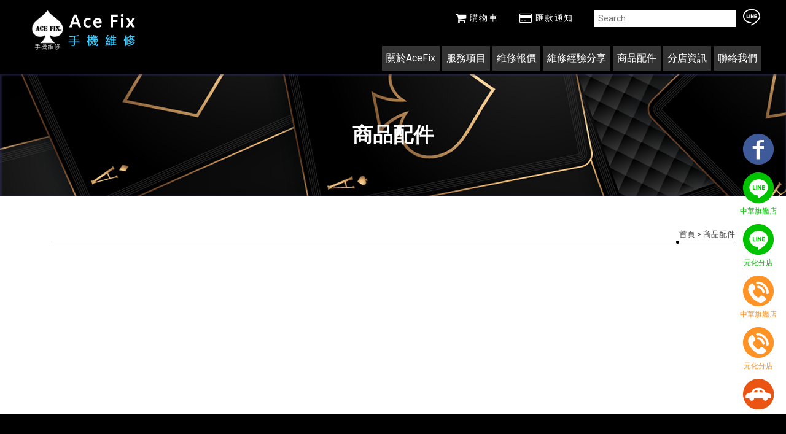

--- FILE ---
content_type: text/html; charset=UTF-8
request_url: https://www.acefix.com.tw/products/index.php?group_id=3562&title_id=4486
body_size: 27746
content:
<!DOCTYPE html>
<html lang="en">
<head>
<!-- 行銷 -->

<!-- Global site tag (gtag.js) - Google Analytics -->
<script async src="https://www.googletagmanager.com/gtag/js?id=G-EWJZ29S5EL"></script>
<script>
  window.dataLayer = window.dataLayer || [];
  function gtag(){dataLayer.push(arguments);}
  gtag('js', new Date());

  gtag('config', 'G-EWJZ29S5EL');
</script>
<!--[if lt IE 9]><script src="../js/html5.js"></script><![endif]-->
	<meta charset="UTF-8">
	<meta http-equiv="X-UA-Compatible" content="IE=edge,chrome=1">
	<meta http-equiv="Content-Language" content="zh-Tw">
	<meta http-equiv="Content-Type" content="text/html; charset=utf-8">
	<meta http-equiv="Content-Script-Type" content="text/javascript">
	<meta http-equiv="Content-Style-Type" content="text/css">
	<meta name="viewport" content="width=device-width, initial-scale=1.0">


	<meta property="og:locale" content="zh_TW" />
	<meta property="og:type" content="website" />
	<meta property="og:site_name" content="Ace Fix手機維修-手機維修,桃園手機維修,中壢手機維修" />
	<meta property="og:url" content="www.acefix.com.tw" />
	<meta property="og:description" content="商品配件-Ace Fix是兩位熱愛蘋果的年輕人所建立的工作室，因為曾經被不良業者所欺騙過，所以希望能提供一個誠信的維修服務，相信公開的價格及透明的維修，能給予消費者最高的品質。;" />
	<meta property="og:url" content="www.acefix.com.tw" />
	<meta property="og:image" content="" /> 


	<title>快速充電頭-商品配件-Ace Fix手機維修-手機維修,桃園手機維修,中壢手機維修</title>
	<meta name="keywords" content="商品配件-Ace Fix手機維修-手機維修,桃園手機維修,中壢手機維修-iphone維修,桃園iphone維修,中壢iphone維修,手機維修,桃園手機維修,中壢手機維修,手機維修推薦,桃園手機維修推薦,中壢手機維修推薦,iphone換電池,桃園iphone換電池,中壢iphone換電池,iphone更換電池,桃園iphone更換電池,中壢iphone更換電池,iphone更換螢幕,桃園iphone更換螢幕,中壢iphone更換螢幕,iphone主機板維修,桃園iphone主機板維修,中壢iphone主機板維修,手機更換電池,桃園手機更換電池,中壢手機更換電池,手機更換螢幕,桃園手機更換螢幕,中壢手機更換螢幕,iphone黑屏維修,桃園iphone黑屏維修,中壢iphone黑屏維修,iphone泡水維修,桃園iphone泡水維修,中壢iphone泡水維修,蘋果手機維修,桃園蘋果手機維修,中壢蘋果手機維修,蘋果電池更換,桃園蘋果電池更換,中壢蘋果電池更換,蘋果螢幕更換,桃園蘋果螢幕更換,中壢蘋果螢幕更換,Mac維修,桃園mac維修,中壢mac維修,Applewatch維修,桃園Applewatch維修,中壢Applewatch維修,ipad維修,桃園ipad維修,中壢ipad維修,到府維修手機,桃園到府維修手機,中壢到府維修手機,平鎮區iphone維修,八德iphone維修,大溪iphone維修,青浦區iphone維修,內壢iphone維修,平鎮區ipad維修,八德ipad維修,大溪ipad維修,青埔區ipad維修,內壢ipad維修,平鎮區手機維修,八德手機維修,大溪手機維修,青埔區手機維修,內壢手機維修,平鎮區iphone更換電池,八德iphone更換電池,大溪iphone更換電池,青埔區iphone更換電池,內壢iphone更換電池,平鎮區到府維修手機,八德到府維修手機,大溪到府維修手機,青埔區到府維修手機,平鎮區iphone更換螢幕,八德iphone更換螢幕,大溪iphone更換螢幕,青埔區iphone更換螢幕,內壢iphone更換螢幕,內壢手機更換螢幕,平鎮區蘋果手機維修,八德蘋果手機維修,內壢蘋果手機維修,平鎮區手機維修推薦,內壢手機維修推薦,平鎮區蘋果電池更換,內壢蘋果電池更換,平鎮區蘋果螢幕更換,內壢蘋果螢幕更換," />
	<meta name="description" content="商品配件-Ace Fix是兩位熱愛蘋果的年輕人所建立的工作室，因為曾經被不良業者所欺騙過，所以希望能提供一個誠信的維修服務，相信公開的價格及透明的維修，能給予消費者最高的品質。;iphone維修,桃園iphone維修,中壢iphone維修,手機維修,桃園手機維修,中壢手機維修,手機維修推薦,桃園手機維修推薦,中壢手機維修推薦,iphone換電池,桃園iphone換電池,中壢iphone換電池,iphone更換電池,桃園iphone更換電池,中壢iphone更換電池,iphone更換螢幕,桃園iphone更換螢幕,中壢iphone更換螢幕,iphone主機板維修,桃園iphone主機板維修,中壢iphone主機板維修,手機更換電池,桃園手機更換電池,中壢手機更換電池,手機更換螢幕,桃園手機更換螢幕,中壢手機更換螢幕,iphone黑屏維修,桃園iphone黑屏維修,中壢iphone黑屏維修,iphone泡水維修,桃園iphone泡水維修,中壢iphone泡水維修,蘋果手機維修,桃園蘋果手機維修,中壢蘋果手機維修,蘋果電池更換,桃園蘋果電池更換,中壢蘋果電池更換,蘋果螢幕更換,桃園蘋果螢幕更換,中壢蘋果螢幕更換,Mac維修,桃園mac維修,中壢mac維修,Applewatch維修,桃園Applewatch維修,中壢Applewatch維修,ipad維修,桃園ipad維修,中壢ipad維修,到府維修手機,桃園到府維修手機,中壢到府維修手機,平鎮區iphone維修,八德iphone維修,大溪iphone維修,青浦區iphone維修,內壢iphone維修,平鎮區ipad維修,八德ipad維修,大溪ipad維修,青埔區ipad維修,內壢ipad維修,平鎮區手機維修,八德手機維修,大溪手機維修,青埔區手機維修,內壢手機維修,平鎮區iphone更換電池,八德iphone更換電池,大溪iphone更換電池,青埔區iphone更換電池,內壢iphone更換電池,平鎮區到府維修手機,八德到府維修手機,大溪到府維修手機,青埔區到府維修手機,平鎮區iphone更換螢幕,八德iphone更換螢幕,大溪iphone更換螢幕,青埔區iphone更換螢幕,內壢iphone更換螢幕,內壢手機更換螢幕,平鎮區蘋果手機維修,八德蘋果手機維修,內壢蘋果手機維修,平鎮區手機維修推薦,內壢手機維修推薦,平鎮區蘋果電池更換,內壢蘋果電池更換,平鎮區蘋果螢幕更換,內壢蘋果螢幕更換," />
	<link rel="shortcut icon" href="../favicon.ico">
	

<!-- -->
<script type="text/javascript" src="../js/jquery-1.11.3.min.js"></script>
<script type="text/javascript" src="../js/jquery.easing.1.3.js"></script>
<script type="text/javascript" src="../js/jquery.mmenu.all.js"></script>
<script type="text/javascript" src="../include/store.js"></script>

<link href="https://fonts.googleapis.com/css?family=Josefin+Sans:600|Roboto" rel="stylesheet">
<link rel="stylesheet" type="text/css" href="../css/normalize.css" />
<link rel="stylesheet" type="text/css" href="../css/font-awesome.min.css">
<link rel="stylesheet" type="text/css" href="../css/animate.min.css" />
<link rel="stylesheet" type="text/css" href="../css/jquery.mmenu.all.css" />
<link rel="stylesheet" type="text/css" href="../css/menu.css" />
<link rel="stylesheet" type="text/css" href="../css/custom.css" />


<script type="text/javascript">
 jQuery(document).ready(function( $ ) {
    $("#menu").mmenu({
    	"slidingSubmenus": false,
    	"navbars": [
        	{
            "position": "bottom",
            "content": [
				                "<a class='svg' target='_blank' href='http://line.naver.jp/ti/p/~@Wsj0979q'><object data='https://www.acefix.com.tw/images/Mbline1.svg' type='image/svg+xml' width='28'></object></a>",                "<a class='svg' href='mailto:d9932657@icloud.com'><object data='https://www.acefix.com.tw/images/Mbmail.svg' type='image/svg+xml' width='28'></object></a>"
            	]
          	}
       ]
    });
 });
</script>					
</head>

<body class="product_page">

<div id="page">
<style>
/*抬頭背景顏色*/
#header {
    background: #000000;
}

/*抬頭文字顏色*/
#menuTop li a, .search_link a, .topTop a i, .search_txt + .fa, .product-layer-two li a {
	color: #fff;
}
.search_txt, #menuTop li ul, .product-layer-two li a {
	border: 1px solid #fff;
}
.footer, #bottom_menu {
    border-top: 1px solid #fff;
}
.footer_menu {
	border-bottom: 1px solid #fff;
}
.product-layer-two li a:after {
	border-color: transparent #fff transparent transparent;
}

/*第一層背景顏色*/
#menuTop li,#bottom_menu, .product-layer-two li li,.product-layer-two li li a {
	background: #333;
}
/*第一層文字顏色*/
#menuTop li li a, #bottom_menu li a, .product-layer-two li li a {
	color: #FFF;
}
#bottom_menu {
    border-top: 1px solid #FFF;
}
.product-layer-two li:hover ul {
	border:1px solid #FFF;
	border-top: 2px solid #FFF;	
}
#bottom_menu li {
	border-right: 1px solid #FFF;
}
/*第一層滑過背景顏色*/
#menuTop li li:hover, .product-layer-two li li:hover a,.product-layer-two li li:hover{
	background: ;
}
/*第一層滑過文字顏色*/
#menuTop li li:hover a, .product-layer-two li li:hover a{
	color: ;
}


/*第二層背景顏色*/
.other_subalbum li {
	background: ;
}
/*第二層文字顏色*/
.block {
	background: ;
}
.other_subalbum li {
	border: 1px solid ;
}
.subalbum-menu h2,
.other_subalbum li a,
.product_pic #bx-pager {
	color: ;
}
/*第二層滑過背景顏色*/
.other_subalbum li:hover, .other_subalbum li.active {
	background: ;
}
/*第二層滑過文字顏色*/
.other_subalbum li:hover, .other_subalbum li.active {
    border: 1px solid ;
}
.other_subalbum li:hover a, .other_subalbum li.active a {
    color: ;
}

/*第三層背景顏色*/
.products-list .more {
    border: 1px solid #ADA17E;
    color: ;
}
.animated-arrow {
    background: ;
}
.products-list .price b {
	color: ;
}
/*第三層文字顏色*/
.animated-arrow {
    color: ;
}
.arrow {
	fill: ;
}
/*第三層滑過背景顏色*/
.animated-arrow:hover,
.other_album_choice li,
.products-list a:hover .more {
    background: ;
}
.products-list a:hover .more {
	border-color: ;
}
/*第三層滑過文字顏色*/
.animated-arrow:hover,
.other_album_choice li a,
.products-list a:hover .more {
    color: ;
}
.animated-arrow:hover .arrow {
	fill: ;
}


/*下方區塊背景顏色*/
.footer {
	background: ;
}

/*下方區塊文字顏色*/
.footer_info ul, .footer_info ul li a, .footer_menu li a{
	color: ;
}

/*內文區塊色*/


</style>  
<header id="header">
	<div class="center">
		<a id="nav-toggle" href="#menu"><span></span></a>
		<a href="https://www.acefix.com.tw" class="logo"><h1>Ace Fix手機維修-手機維修,桃園手機維修,中壢手機維修</h1> <img src="https://www.mit-machining.com/store_image/acefix/L164032721754.png" alt="Ace Fix手機維修-手機維修,桃園手機維修,中壢手機維修"/></a>
				<div class="search_box for_mobile">
		<form method="get" action="https://www.acefix.com.tw/products/index.php">
			<input type="text" name="keyword" id="keyword" class="search_txt" value="" placeholder="Search">
			<i class="fa fa-search fa-lg" aria-hidden="true"></i><input type="submit" value="" class="search_btn">
			 </form>
		</div><!--search_box -->
				<!-- menu for mobile -->
		<nav id="menu">
			<ul>
								<li><a href="https://www.acefix.com.tw#left_page">關於AceFix</a>
								</li>
								<li><a href="https://www.acefix.com.tw/paper/services_index.php?title_id=4483#left_page">服務項目</a>
								</li>
								<li><a href="https://www.acefix.com.tw/workshow/index.php?title_id=4484#left_page">維修報價</a>
									<ul>
						                        						<li><a href="https://www.acefix.com.tw/workshow/info.php?id=4031&title_id=Array#prod_cbox">維修報價</a>
                        </li>
						                        						<li><a href="https://www.acefix.com.tw/workshow/info.php?id=5324&title_id=Array#prod_cbox">店面環境</a>
                        </li>
											</ul>
								</li>
								<li><a href="https://www.acefix.com.tw/paper/share_index.php?title_id=4485#left_page">維修經驗分享</a>
								</li>
								<li><a href="https://www.acefix.com.tw/products/index.php?title_id=4486#left_page">商品配件</a>
									<ul>
									
						<li><a href="https://www.acefix.com.tw/products/index.php?group_id=3559&title_id=4486#prod_cbox">螢幕保護貼</a>
							<ul>
															</ul>
						</li>						
									
						<li><a href="https://www.acefix.com.tw/products/index.php?group_id=5868&title_id=4486#prod_cbox">後鏡頭保護貼</a>
							<ul>
															</ul>
						</li>						
									
						<li><a href="https://www.acefix.com.tw/products/index.php?group_id=5869&title_id=4486#prod_cbox">Iphone保護殼</a>
							<ul>
															</ul>
						</li>						
									
						<li><a href="https://www.acefix.com.tw/products/index.php?group_id=3560&title_id=4486#prod_cbox">Ipad保護套</a>
							<ul>
															</ul>
						</li>						
									
						<li><a href="https://www.acefix.com.tw/products/index.php?group_id=3561&title_id=4486#prod_cbox">充電線</a>
							<ul>
															</ul>
						</li>						
									
						<li><a href="https://www.acefix.com.tw/products/index.php?group_id=3562&title_id=4486#prod_cbox">快速充電頭</a>
							<ul>
															</ul>
						</li>						
									
						<li><a href="https://www.acefix.com.tw/products/index.php?group_id=3564&title_id=4486#prod_cbox">行動電源</a>
							<ul>
															</ul>
						</li>						
											</ul>
								</li>
								<li><a href="https://www.acefix.com.tw/paper/promotions_index.php?title_id=11137#left_page">分店資訊</a>
								</li>
								<li><a href="https://www.acefix.com.tw/paper/contact_index.php?title_id=4487#left_page">聯絡我們</a>
								</li>
							</ul>
		</nav>

		<!-- menu for pc -->
		<nav id="menuTop">
			<div class="topTop">
				<div class="round_link">
															<a href="http://line.naver.jp/ti/p/~@Wsj0979q" target="_blank" class="svg">
						<object data="https://www.acefix.com.tw/images/Wline-sketch.svg" type="image/svg+xml" width="28" height="28" class="White"></object>
						<object data="https://www.acefix.com.tw/images/Gline-sketch.svg" type="image/svg+xml" width="28" height="28" class="Gray"></object>
					</a>
									</div><!-- round_link -->
								<div class="search_link">
					 <a href="https://www.acefix.com.tw/products/car.php?title_id=4486" class="with_shopping_mode">
						<i class="fa fa-shopping-cart fa-lg" aria-hidden="true"></i>購物車
					</a>
					<a href="https://www.acefix.com.tw/paper/remit_index.php" class="with_shopping_mode">
						<i class="fa fa-credit-card fa-lg" aria-hidden="true"></i>匯款通知
					</a>
					<div class="search_box">
						<form method="get" action="https://www.acefix.com.tw/products/index.php">
						<input type="text" name="keyword" id="keyword" class="search_txt" value="" placeholder="Search">
						<i class="fa fa-search fa-lg" aria-hidden="true"></i><input type="submit" value="" class="search_btn">
						</form>
					</div><!--search_box -->
				</div><!-- search_link -->
							</div><!-- topTop -->
			<ul>
								<li><a href="https://www.acefix.com.tw#left_page" target="_self">關於AceFix</a>
									</li>
								<li><a href="https://www.acefix.com.tw/paper/services_index.php?title_id=4483#left_page" target="_self">服務項目</a>
									</li>
								<li><a href="https://www.acefix.com.tw/workshow/index.php?title_id=4484#left_page" target="_self">維修報價</a>
										<ul>
						                        						<li><a href="https://www.acefix.com.tw/workshow/info.php?id=4031&title_id=Array#prod_cbox">維修報價</a></li>
						                        						<li><a href="https://www.acefix.com.tw/workshow/info.php?id=5324&title_id=Array#prod_cbox">店面環境</a></li>
											</ul>
									</li>
								<li><a href="https://www.acefix.com.tw/paper/share_index.php?title_id=4485#left_page" target="_self">維修經驗分享</a>
									</li>
								<li><a href="https://www.acefix.com.tw/products/index.php?title_id=4486#left_page" target="_self">商品配件</a>
										<ul>
												<li><a href="https://www.acefix.com.tw/products/index.php?group_id=3559&title_id=4486#prod_cbox">螢幕保護貼</a></li>
						 						<li><a href="https://www.acefix.com.tw/products/index.php?group_id=5868&title_id=4486#prod_cbox">後鏡頭保護貼</a></li>
						 						<li><a href="https://www.acefix.com.tw/products/index.php?group_id=5869&title_id=4486#prod_cbox">Iphone保護殼</a></li>
						 						<li><a href="https://www.acefix.com.tw/products/index.php?group_id=3560&title_id=4486#prod_cbox">Ipad保護套</a></li>
						 						<li><a href="https://www.acefix.com.tw/products/index.php?group_id=3561&title_id=4486#prod_cbox">充電線</a></li>
						 						<li><a href="https://www.acefix.com.tw/products/index.php?group_id=3562&title_id=4486#prod_cbox">快速充電頭</a></li>
						 						<li><a href="https://www.acefix.com.tw/products/index.php?group_id=3564&title_id=4486#prod_cbox">行動電源</a></li>
						 					</ul>
									</li>
								<li><a href="https://www.acefix.com.tw/paper/promotions_index.php?title_id=11137#left_page" target="_self">分店資訊</a>
									</li>
								<li><a href="https://www.acefix.com.tw/paper/contact_index.php?title_id=4487#left_page" target="_self">聯絡我們</a>
									</li>
							</ul>
		</nav>
	</div><!-- center -->
</header><a name="left_page"></a>


<div id="content">
	<div class="banner banF">
		<h5>商品配件</h5>
	</div><!-- banner -->
	<div class="main_part">
		<div class="path">
			<p><a href="../index.php">首頁</a> > 商品配件</p>
		</div><!-- path -->
		<div class="show_content">

			<ul class="product-layer-two">
		<li><a href="http://www.acefix.com.tw/products/index.php?group_id=3559#prod_cbox">螢幕保護貼</a>
		<ul>
					</ul>
	</li>
		<li><a href="http://www.acefix.com.tw/products/index.php?group_id=5868#prod_cbox">後鏡頭保護貼</a>
		<ul>
					</ul>
	</li>
		<li><a href="http://www.acefix.com.tw/products/index.php?group_id=5869#prod_cbox">Iphone保護殼</a>
		<ul>
					</ul>
	</li>
		<li><a href="http://www.acefix.com.tw/products/index.php?group_id=3560#prod_cbox">Ipad保護套</a>
		<ul>
					</ul>
	</li>
		<li><a href="http://www.acefix.com.tw/products/index.php?group_id=3561#prod_cbox">充電線</a>
		<ul>
					</ul>
	</li>
		<li class='active'><a href="http://www.acefix.com.tw/products/index.php?group_id=3562#prod_cbox">快速充電頭</a>
		<ul>
					</ul>
	</li>
		<li><a href="http://www.acefix.com.tw/products/index.php?group_id=3564#prod_cbox">行動電源</a>
		<ul>
					</ul>
	</li>
	</ul>            
            <a name="prod_cbox"></a>

			<ul class="products-list clearfix">
							</ul>

			<ul class="page">
			 			</ul>
			
		</div><!-- show_content -->
	</div><!-- main_part -->
</div><!-- #content -->

<a id="to_top" class="to_top" href=""><i class='top'></i>PAGE TOP</a>

<!-- ******************************** -->
<!-- 有購物車 加上下方 id#bottom_menu -->
<ul id="bottom_menu" class="clearfix with_shopping_mode">
	<li><a href="" class="to_top"><i class="fa fa-angle-up fa-2x" aria-hidden="true"></i>PAGE TOP</a></li>
	<li><a href="https://www.acefix.com.tw"><i class="fa fa-home fa-2x" aria-hidden="true"></i>回首頁</a></li>
	    	<li><a href="https://www.acefix.com.tw/workshow/info.php?id=4031&title_id=Array#prod_cbox"><i class="fa fa-list fa-2x" aria-hidden="true"></i>價目表</a></li>
	<li><a href="https://www.acefix.com.tw/paper/share_index.php?id=3244&useno=acefix&title_id=4485#page"><img src="https://pic03.eapple.com.tw/acefix/09-10.png" /><br />停車資訊</a></l>
	</ul>



<!-- ******************************** -->
<!-- 有購物車 額外加上with_shopping_mode -->
<footer class="footer with_shopping_mode"><!-- 有購物車 加上with_shopping_mode -->
	<div class="center">
		<ul class="box_link">
									<li><a href="http://line.naver.jp/ti/p/~@Wsj0979q" class="svg" target="_blank">
				<object data="https://www.acefix.com.tw/images/Bline-symbol.svg" type="image/svg+xml" width="40" height="40" class="Black"></object>
				<object data="https://www.acefix.com.tw/images/Gline-symbol.svg" type="image/svg+xml" width="40" height="40" class="Gray"></object>
			</a>
			</li>
					</ul>
		<div class="footer_info">	
					
			<div class="footer_logo">
				<a href="https://www.acefix.com.tw"><img src="https://www.mit-machining.com/store_image/acefix/L164032721754.png" alt="Ace Fix手機維修-手機維修,桃園手機維修,中壢手機維修" /></a>
			</div><!-- footer_logo -->
									<div class="footer_new_info">
				<ul>
					<li><h6><img src="https://pic03.eapple.com.tw/acefix/fi_01.svg">中華旗艦店</h6></li>
					<li>手機: 0988400006</li>					<li>信箱: d9932657@icloud.com</li>					<li>地址: 桃園市中壢區中華路一段688號</li>				</ul>
				<ul>
					<li><h6><img src="https://pic03.eapple.com.tw/acefix/fi_01.svg">元化分店</h6></li>
					<li>手機: 0968948885</li>
					<li>信箱: d9932657@icloud.com</li>
					<li>地址: 桃園市中壢區元化路二段32號</li>
				</ul>
			</div>
		</div><!-- footer_info -->
	</div><!-- center -->
	<ul class="footer_menu">
		<li><a href="https://www.acefix.com.tw/index.php">回首頁</a></li>
				<li><a href="https://www.acefix.com.tw#left_page">關於AceFix</a></li>
				<li><a href="https://www.acefix.com.tw/paper/services_index.php?title_id=4483#left_page">服務項目</a></li>
				<li><a href="https://www.acefix.com.tw/workshow/index.php?title_id=4484#left_page">維修報價</a></li>
				<li><a href="https://www.acefix.com.tw/paper/share_index.php?title_id=4485#left_page">維修經驗分享</a></li>
				<li><a href="https://www.acefix.com.tw/products/index.php?title_id=4486#left_page">商品配件</a></li>
				<li><a href="https://www.acefix.com.tw/paper/promotions_index.php?title_id=11137#left_page">分店資訊</a></li>
				<li><a href="https://www.acefix.com.tw/paper/contact_index.php?title_id=4487#left_page">聯絡我們</a></li>
			</ul>
    
    
    <style>
.double_key { text-align:center;}
.double_key a { font-size:15px; color:#000; display:inline-block;}
.double_key a:after { content:' , '; font-size:15px; color:#000;}
.double_key a:last-child:after { display:none;}
</style>
<div class="double_key">
<a href="https://www.acefix.com.tw/">桃園iphone維修</a>
<a href="https://www.acefix.com.tw/">中壢iphone維修</a>
<a href="https://www.acefix.com.tw/">桃園手機更換電池</a>
<a href="https://www.acefix.com.tw/">桃園蘋果手機維修</a>
</div><!--double_key-->
<!-- // 2021.10.26 // -->





<style type="text/css">
.fix_ri { width:50px; box-sizing: border-box; position: fixed; bottom:40px; right:20px; z-index: 100; text-align:center; }
.fix_ri a { display:inline-block; margin-bottom:10px; position: relative;}
.button span {
    width: 60px;
    display: block;
    position: relative;
    font-size: 12px;
    left: 50%;
    transform: translateX(-50%);
    margin: -8px 0 12px 0;
}
.b_line {color: #00C300;}
.b_call {color: #FF9326;}
.fix_ri img { opacity:1; width:100%;}
.fix_ri img:hover { opacity:1;}
.fix_ri p { text-align:center; font-weight: 900;}

@media screen and (max-width: 768px) {
	.fix_ri {bottom:100px;}
}

@media screen and (max-width: 480px) {
	.fix_ri { width:40px;}
}
</style>

<div class="fix_ri">
	<a href="https://www.facebook.com/AceXsubject/" target="_blank"><img src="https://pic03.eapple.com.tw/yk_js_web/fb.png" /></a><!--fb-->

	<div class="button b_line">
		<a href="http://line.naver.jp/ti/p/~@wsj0979q" target="_blank"><img src="https://pic03.eapple.com.tw/yk_js_web/line.png" /></a><!--line-->
		<span>中華旗艦店</span>	
	</div>

	<div class="button b_line">
		<a href="http://line.naver.jp/ti/p/~@acefix01" target="_blank"><img src="https://pic03.eapple.com.tw/yk_js_web/line.png" /></a><!--line-->
		<span>元化分店</span>	
	</div>

	<div class="button b_call">
		<a href="tel:0988400006"><img src="https://pic03.eapple.com.tw/yk_js_web/call.png" /></a><!--call-->
		<span>中華旗艦店</span>	
	</div>

	<div class="button b_call">
		<a href="tel:0968948885"><img src="https://pic03.eapple.com.tw/yk_js_web/call.png" /></a><!--call-->
		<span>元化分店</span>	
	</div>

	<a href="https://www.acefix.com.tw/paper/share_index.php?id=3244&useno=acefix&title_id=4485#page" target="_blank"><img src="https://pic03.eapple.com.tw/acefix/09-09.png" /></a><!--car-->
</div>

<style>
#wh-widget-send-button.wh-widget-right { bottom: 70px !important; }
</style>

	<p class="copy">Designed by <a href="https://www.ykqk.com.tw" target="_blank">揚京快客</a> Copyright © 2026 <a href="https://www.mit-machining.com/web_login/login.php" target="_blank">..</a> <span class="total_view">累積人氣: 342321</span></p>
	<p class="keywords"><span id="show_item1" style="display:none"></span>&nbsp;&nbsp;iphone維修,桃園iphone維修,中壢iphone維修,手機維修,桃園手機維修,中壢手機維修<span id="show_itemb1" style="display:none">,手機維修推薦,桃園手機維修推薦,中壢手機維修推薦,iphone換電池,桃園iphone換電池,中壢iphone換電池,iphone更換電池,桃園iphone更換電池,中壢iphone更換電池,iphone更換螢幕,桃園iphone更換螢幕,中壢iphone更換螢幕,iphone主機板維修,桃園iphone主機板維修,中壢iphone主機板維修,手機更換電池,桃園手機更換電池,中壢手機更換電池,手機更換螢幕,桃園手機更換螢幕,中壢手機更換螢幕,iphone黑屏維修,桃園iphone黑屏維修,中壢iphone黑屏維修,iphone泡水維修,桃園iphone泡水維修,中壢iphone泡水維修,蘋果手機維修,桃園蘋果手機維修,中壢蘋果手機維修,蘋果電池更換,桃園蘋果電池更換,中壢蘋果電池更換,蘋果螢幕更換,桃園蘋果螢幕更換,中壢蘋果螢幕更換,Mac維修,桃園mac維修,中壢mac維修,Applewatch維修,桃園Applewatch維修,中壢Applewatch維修,ipad維修,桃園ipad維修,中壢ipad維修,到府維修手機,桃園到府維修手機,中壢到府維修手機,平鎮區iphone維修,八德iphone維修,大溪iphone維修,青浦區iphone維修,內壢iphone維修,平鎮區ipad維修,八德ipad維修,大溪ipad維修,青埔區ipad維修,內壢ipad維修,平鎮區手機維修,八德手機維修,大溪手機維修,青埔區手機維修,內壢手機維修,平鎮區iphone更換電池,八德iphone更換電池,大溪iphone更換電池,青埔區iphone更換電池,內壢iphone更換電池,平鎮區到府維修手機,八德到府維修手機,大溪到府維修手機,青埔區到府維修手機,平鎮區iphone更換螢幕,八德iphone更換螢幕,大溪iphone更換螢幕,青埔區iphone更換螢幕,內壢iphone更換螢幕,內壢手機更換螢幕,平鎮區蘋果手機維修,八德蘋果手機維修,內壢蘋果手機維修,平鎮區手機維修推薦,內壢手機維修推薦,平鎮區蘋果電池更換,內壢蘋果電池更換,平鎮區蘋果螢幕更換,內壢蘋果螢幕更換</span>&nbsp;&nbsp;<span id="NoButtonb1"><input type="button" value="更多" style="width:50px;height:20px;" onclick="MoreItem('yes','b1')"/></span><span id="YesButtonb1" style="display:none"><input type="button" value="隱藏" style="width:50px;height:20px;" onclick="MoreItem('no','b1')"/></span></p>
</footer>
			
</div><!-- #page -->
<script src='../js/main.js'></script>
	</body>
</html>

--- FILE ---
content_type: text/css
request_url: https://www.acefix.com.tw/css/menu.css
body_size: 55758
content:
@charset "utf-8";
/* CSS Document */

*, *:before, *:after {
    -webkit-box-sizing: border-box;
    -moz-box-sizing: border-box;
    box-sizing: border-box;
}
body{
    font-family:'Roboto','sans-serif','微軟正黑體','Microsoft JhengHei';
    -webkit-text-size-adjust: none;
    -moz-osx-font-smoothing: grayscale;
    -webkit-font-smoothing: antialiased;
}
a {
    color: #444;
    text-decoration: none;
}
a.svg{
  position: relative;
  display: inline-block;
}
a.svg:after {
  content: ""; 
  position: absolute; 
  top: 0; 
  right: 0; 
  bottom: 0; 
  left: 0;
}
ul {
    list-style: none;
    margin: 0;
    padding: 0; 
}
.slowAnimation {
    -webkit-transition: ease .4s;
    -moz-transition: ease .4s;
    -ms-transition: ease .4s;
    -o-transition: ease .4s;
    transition: ease .4s;
}
.star {
    padding: 3px;
    display: inline-block;
    width: 13px;
}
.red { 
    color: #ff4c4c;
}
.center {
    max-width: 1200px;
    width: 100%;
    margin: 0 auto;
}
#content {
    width: 100%;
    /*overflow: hidden;*/
}
#content_main {
    width: 100%;
    overflow: hidden;
    z-index: 60;
    position: relative;
    margin-top: 100vh;
background: -moz-linear-gradient(top, rgba(255,255,255,0.8) 0%, rgba(255,255,255,0.9) 30%, rgba(255,255,255,1) 100%);
background: -webkit-linear-gradient(top, rgba(255,255,255,0.8) 0%,rgba(255,255,255,0.9) 30%,rgba(255,255,255,1) 100%); 
background: linear-gradient(to bottom, rgba(255,255,255,0.8) 0%,rgba(255,255,255,0.9) 30%,rgba(255,255,255,1) 100%); 
filter: progid:DXImageTransform.Microsoft.gradient( startColorstr='#00ffffff', endColorstr='#ffffff',GradientType=0 );
}
.show_content {
    width: 96%;
    margin: auto;
    padding: 50px 10px;
}
.contact_content {
    width: 98%;
    margin: auto;
    padding-top: 50px;
    padding-bottom: 50px;
    padding-left: 300px;
}
.form_content {
    width: 96%;
    max-width: 970px;
    margin: auto;
    padding-top: 50px;
    padding-bottom: 50px;
    font-size: 15px;
    color: #444;
}
.path {
    width: 96%;
    margin: auto;
    font-size: 13px;
    color: #444;
    text-align: right;
    border-bottom: 1px solid #ccc;
}
.path p {
    position: relative;
    width: auto;
    display: inline-block;
    padding-left: 5px;
    line-height: 24px;
    margin-bottom: -1px;
    border-bottom: 1px solid #000;
    max-width: 210px;
}
.path p:after {
    content: '';
    position: absolute;
    display: block;
    width: 5px;
    height: 5px;
    background: #000;
    border-radius: 5px;
    left: 0;
    bottom: -3px;
}
.page {
    margin: 40px;
    font-size: 16px;
    color: #545454;
    text-align: center;
}
.page li {
    display: inline-block;
    margin: 5px;
}
.page li a {
    display: block;
    width: 25px;
    height: 25px;
    line-height: 25px;
}
.page li:hover a {
    opacity: 0.9;
}
.page li.prev a {
    background: url(../left_btn.png) center center no-repeat;
}
.page li.next a {
    background: url(../right_btn.png) center center no-repeat;
}


#page #menu, #nav-toggle, .search_box.for_mobile {
    display: none;
}
.pageIndex #header {
    position: fixed;
}
#header {
    background: #fff;
    font-size: 16px;
    padding: 25px 0;
    height: 150px;
    width: 100%;
    top: 0;
    z-index: 9999;
}
#header .logo {
    display: block;
    float: left;
    position: relative;
    z-index: 99;
}
#header .logo h1 {
    text-indent: -9999px;
    height: 1px;
    line-height: 1px;
    margin: 0;
}
#menuTop {
    width: 100%;
    padding-left: 230px; /*目前logo寬210px 加上距離20px */
    text-align: right;
}
#menuTop ul {
    position: relative;
    margin-top: 25px;
}
#menuTop ul:before {
    content: '';
    border-top: 1px solid #ddd;
    position: absolute;
    right: 0;
    top: 0;
    max-width: 880px;
    width: 100%; 
}
#menuTop li {
    display: inline-block;
    position: relative;
    margin-top: 5px;
    background: transparent;
}
#menuTop li a {
    display: block;
    padding: 15px;
    line-height: 26px;
    color: #391911;
}
#menuTop li ul {
    display: none;
    position: absolute;
    border: 1px solid #391911;
    background-color: #fff;
    left: -30%;
    right: -30%;
    width: auto;
    margin-top: 0;
    z-index: 51;
}
#menuTop li li {
    display: block;
    width: 100%;
    margin-top: 0;
}
#menuTop li li:first-child {
    padding-top: 5px;
}
#menuTop li li a {
    padding: 5px;
    font-size: 15px;
    text-align: center;
}
#menuTop li:hover ul {
    display: inline;
}
.topTop {
    font-size: 14px;
    color: #391911;
    letter-spacing: 0.1em;
    line-height: 30px;
    position: relative;
}
.search_link a {
    display: none;
    margin-right: 30px;
    color: #391911;
}
.topTop a i {
    padding-right: 5px;
    color: #391911;;
}
.search_box {
    display: inline-block;
    width: 230px;
    height: 30px;
    vertical-align: middle;
    position: relative;
}
.search_txt {
    width: 100%;
    border: 1px solid #391b11;
    padding: 5px;
}
.search_btn {
    width: 28px;
    height: 28px;
    position: absolute;
    right: 0;
    top: 0;
    padding: 5px;
    margin: 1px;
    background: none; 
}
.search_txt + .fa {
    position: absolute;
    right: 5px;
    top: 8px;
    color: #391b11;
}
.round_link {
    display :block;
    float: right;
    line-height: 0;
}
.round_link a {
    margin: 0 0 0 10px;
    vertical-align: middle;
    display: inline-block;
}
.round_link a .White {
    display: none;
}
.footer {
    padding: 50px 0 20px;
    font-size: 14px;
    background: #fff;
    position: relative;
    border-top: 1px solid #6B7079;
	z-index:99;
}
.footer_info {
    padding-left: 300px;
    padding-right: 60px;
}
/*20230315 新增*/
.footer_info{
    display: flex;
    align-items: flex-start;
}
.footer_new_info{
    display: flex;
    max-width: 700px;
    width: 100%;
    justify-content: space-between;
    align-items: flex-start;
}
.footer_new_info > ul{
    max-width: 310px;
    width: 49%;
}
.footer_new_info li{
    font-size: 14px;
    line-height: 200%;
}
.footer_new_info h6{
    font-size: 14px;
    font-weight: bold;
    letter-spacing: 5px;
    line-height: normal;
    padding-bottom: 20px;
}
.footer_new_info h6 img{
    max-width: 13px;
    margin-right: 5px;
}
@media screen and (max-width: 1024px) {
.footer_new_info{flex-flow: column;}
.footer_new_info > ul:nth-of-type(2){padding-top: 20px;}
}
@media screen and (max-width: 768px) {
.footer_info{display: block;}
.footer_new_info > ul:nth-of-type(2){padding-top: 0;}
}
/**/
.box_link {
    float: right;
}
.box_link li a {
    width: 50px;
    height: 50px;
    line-height: 50px;
    text-align: center;
    vertical-align: middle;
    display: block;
    margin-top: -1px;
    border: 1px solid #d6d6d6;
}
.box_link li a object {
    vertical-align: middle;
}
.box_link li a object.Black {
    display: inline-block;
}
.box_link li a object.Gray {   
    display: none;
}
.footer_logo {
    display: inline-block;
    width: 295px;
    vertical-align: top;
    margin-left: -300px;
}
.footer_info ul {
    vertical-align: top;
    letter-spacing: 0.3em;
    color: #797979;
    display: inline-block;
    width: 100%;
    line-height: 22px;
}
.footer_info li {
    margin-top: 5px;
}
.add_blank {
    display: inline-block;
    width: 52px;
}
.footer_menu {
    padding: 20px 5px 10px;
    display: block;
    text-align: center;
    width: 100%;
    border-bottom: 1px solid #6B7079;
}
.footer_menu li {
    display: inline-block;
    padding: 10px;
}
.footer_menu li a {
    font-size: 14px;
    line-height: 26px;
    color: #878787;
}
.copy {
    text-align: center;
    padding: 10px 0;
    line-height: 120%;
}
.total_view {}
#to_top {
    width: 70px;
    height: 70px;
    padding-top: 20px;
    font-size: 12px;
    color: #111;
    text-align: center;
    text-decoration: none;
    position: fixed;
    bottom: 0;
    left: 0;
    display: none;
    z-index: 99;
    background: #fff;
    box-shadow: 0px 0px 10px rgba(0, 0, 0, 0.3);
}
#to_top i {
    position: relative;
    display: block;
    margin: auto;
    backface-visibility: hidden;
}
#to_top i:before,
#to_top i:after {
    content: "";
    display: block;
    position: absolute;
    border-radius: 100px;
    background: #111;
    transition: all 100ms ease-in-out;
}
#to_top i:before {
    transform: rotate(-40deg);
}
#to_top i:after {
    transform: rotate(40deg);
}
#to_top i.top {
    width: 20px;
    height: 25px;
}
#to_top i.top:before, #to_top i.top:after {
    height: 15px;
    width: 1px;
    top: 0;
    left: 50%;
}
#to_top i.top:before, #to_top i.top:after {
    transform-origin: 50% 0%;
}
#bottom_menu {
    display: none;
}
.keywords {
    width: 100%;
    display: block;
    height: 2px;
    overflow: hidden;
    color: #072457;
    text-indent: 100%;
    white-space: nowrap;
    -webkit-text-size-adjust: none;
    position: absolute;
    bottom: 0;
}

/*  首頁  */
.news_part {
    width: 100%;
    max-width: 1200px;
    margin: auto;
    padding-left: 250px;
    padding-top: 50px;
    padding-bottom: 50px;
}
.title_box {
    font-family: 'Josefin Sans','sans-serif','微軟正黑體';
    font-size: 24px;
    color: #212121;
    text-align: center;
    display: inline-block;
    vertical-align: top;
    width: 245px;
}
.news_part .title_box {
    margin-left: -250px;
    padding: 15px 0;
}
.title_box span {
    font-family: 'sans-serif','微軟正黑體';
    font-size: 20px;
    color: #202020;
}
.news_list {
    display: inline-block;
    vertical-align: top;
    width: 100%;
}
.news_list ul li {
    letter-spacing: 1px;
    padding: 15px 0;
    display: block;
    text-overflow: ellipsis;
    overflow: hidden;
    white-space: nowrap;
}
.news_list ul li span {
    font-size: 15px;
    color: #a6a6a6;
    width: 150px;
    padding-left: 15px;
    display: inline-block;
}
.news_list ul li:hover {
    box-shadow: 0px 0px 10px rgba(0,0,0,0.3);
}
.pageIndex .main_part {
    border-top: 1px solid #ccc;
}
.main_part {
    width: 100%;
    max-width: 1200px;
    margin: auto;
    padding: 50px 20px;
}
.products-list .title_box {
    width: 100%;
}
.products-list .item {
    width: 25%;
    float: left;
    padding: 0 10px;
    margin-top: 45px;
    margin-bottom: 30px;
}
.products-list .item a {
    display: block;
    max-width: 210px;
    margin: 0 auto;
    position: relative;
}
.products-list .pic {
    display: block;
    position: relative;
    height: 210px;
    overflow: hidden;
    text-align: center;
}
.products-list .pic  img {
    max-width: 100%;
    max-height: 210px;
    height: auto !important;
    display: inline-block;
}
.products-list .name {
    font-size: 15px;
    color: #444;
    letter-spacing: 1px;
    margin-top: 15px;
    line-height: 1.5;
    display: -webkit-box;
    -webkit-line-clamp: 2;
    -webkit-box-orient: vertical;
    overflow: hidden;
    height: 44px;
}
.products-list .price * {
    display: inline-block;
    margin: 15px 5px;
}
.products-list .price b {
    color: #ADA17E;
    font-size: 16px;
}
.products-list .more {
    border: 1px solid #ADA17E;
    color: #ADA17E;
    font-size: 16px;
    font-weight: bold;
    line-height: 32px;
    text-align: center;
}
.item.show:nth-child(odd) a {
    animation-name: zoomIn;
    animation-duration: 2s;
    animation-delay: 0.2s;
}
.item.show:nth-child(even) a {
    animation-name: zoomIn;
    animation-duration: 2s;
    animation-delay: 0.2s;
}

/* other pages */
.banA {background-image: url(../images/smallBanner1.png);}
.banB {background-image: url(../images/smallBanner2.png);}
.banC {background-image: url(../images/smallBanner3.png);}
.banD {background-image: url(../images/smallBanner4.png);}
.banE {background-image: url(../images/smallBanner5.png);}
.banF {background-image: url(../images/smallBanner6.png);}
.banner {
    font-size: 40px;
    padding: 50px 0;
    background-position: left bottom;
    text-align: center;
    line-height: 100px;
-moz-box-shadow:1px 1px 3px 2px rgba(20%,20%,40%,0.5) inset;
-webkit-box-shadow:1px 1px 3px 2px rgba(20%,20%,40%,0.5) inset;
box-shadow:1px 1px 3px 2px rgba(20%,20%,40%,0.5) inset;
}

/* products */
.product-layer-two {
    margin: 20px 0;
}
.product-layer-two li {
    display: inline-block;
    margin: 5px 10px 0px 0;
    padding: 5px 0;
    position: relative;
}
.product-layer-two li a {
    position: relative;
    border: 1px solid #391911;
    background: #fff;
    padding: 5px 25px 5px 20px;
    display: block;
    font-size: 16px;
    color: #391911;
}
.product-layer-two li.active a {
    font-weight: bold;
}
.product-layer-two li.active li a {
    font-weight: normal;
}
.product-layer-two li a:after {
    position: absolute;
    content: '';
    display: block;
    right: 0;
    top: 0; 
    width: 0;
    height: 0;
    border-style: solid;
    border-width: 0 20px 15px 0;
    border-color: transparent #391911 transparent transparent;
}
.product-layer-two li ul {
    position: absolute;
    z-index: 100;
    top: 100%;
    width: 110%;
    border-radius: 3px;
    margin-left: -5%;
    margin-top: -3px;
}
.product-layer-two li li {
    display: none;
    background: #fff;
    margin: 0;
}
.product-layer-two li li a {  
    background: #fff;  
    border: none;
    font-size: 14px;
    padding: 4px 8px;
}
.product-layer-two li:hover ul {
    border: 2px solid #391911;
}
.product-layer-two li:hover li {
    display: block;   
}
.product-layer-two li li a:after {
    display: none;
}

.product-wrapper {
    margin: 0 auto;
    position: relative;
}
.fixedsticky {
    top: 0;
}
.mobile_product_name {
    display: none;
    margin-bottom: 20px;
}
.product_main {
    padding: 30px 1em 30px 0;
    display: inline-block;
    width: 72%;
    vertical-align: top;
}
.sidebarBtn {
    margin-top: 60px;
    padding: 1.6em 10px;
    display: inline-block;
    width: 28%;
    vertical-align: top;
    box-shadow: 0px 0px 10px rgba(0,0,0,0.3);
}
.sidebarBtn h2 {    
    color: #111;
    font-size: 24px;
}
.sidebarBtn .price {
    color: #f8b71f;
    font-size: 22px;
    font-weight: bold;
    padding: 10px 0;
    border-bottom: 3px solid #e6e6e6;
    letter-spacing: 1px;
}
.sidebarBtn .price span {
    font-size: 16px;
}
.product_info {
    margin: 20px 0;
}
.product_info li {
    padding-left: 90px;
    margin: 10px 0;
}
.product_info li span {
    display: inline-block;
    vertical-align: top;
    width: 85px;
    margin-left: -90px;
    font-size: 14px;
    color: #999;
}
.product_info li .txt_box {
    display: inline-block;
    vertical-align: top;
    color: #268cdf;
}
fieldset {
    border: none;
    padding: 0;
    margin: 0;
}
.radio-inline__input {
    clip: rect(1px, 1px, 1px, 1px);
    position: absolute !important;
}
.radio-inline__label {
    display: inline-block;
    padding: 2px 8px;
    margin: 2px 5px 2px 0;
    border-radius: 1px;
    transition: all .2s;
    color: #444;
    border: 1px solid #ccc;
}
.radio-inline__input:checked + .radio-inline__label {
    background: #fff;
    border: 1px solid #000;
}
.amountNum {
    width: 45px;
    height: 28px;
    border: 1px solid #ccc;
    line-height: 28px;
    margin-left: 4px;
    color: #444;
    padding-left: 5px;
}
.action-button {
    width: 100%;
    border-radius: 5px;
    background: #f8b71f;
    color: #fff;
    text-align: center;
    line-height: 50px;
}
.action-button:hover {
    background: #2cc7d7;
}
.toShare {
    border-top: 1px solid #e6e6e6;
    font-size: 12px;
    color: #888;
    margin-top: 20px;
    padding-top: 20px;
}
.toShare a {
    display: inline-block;
    margin-left: 10px;
}
.product_pic {
    padding-bottom: 20px;
    padding-left: 125px;
    position: relative;
}
.product_pic #bx-pager {
    display: inline-block;
    vertical-align: top;
    width: 120px;
    margin-left: -125px;
    padding: 0 10px;
    font-size: 12px;
    color:#391911;

    position: absolute;
    top: 0;
}
.product_pic #bx-pager .block {
    margin-left: 3px;
    margin-top: 10px;
    margin-bottom: 10px;
}
.product_pic #bx-pager a {
    display: block;
    float: left;
    width: 70px;
    height: 70px;
    margin: 2px;
    border: 1px solid #e9e9e9;
}
.product_pic #bx-pager a img {
    width: 100%;
}
.product_pic .bx-wrapper {
    display: inline-block;
    vertical-align: top;
    width: 100%;
    max-width: 500px;
    margin: 30px 0 30px;
    padding: 0 10px;
}
.product_pic .bx-wrapper .bx-viewport {
    max-width: 500px;
}

.accordion {
    margin: 1rem 0;
    padding: 0;
    list-style: none;
    border-top: 1px solid #e5e5e5;
}
.accordion-item {
    border-bottom: 1px solid #e5e5e5;
}
.accordion-thumb {
    margin: 0;
    padding: .8rem 0;
    cursor: pointer;
    font-weight: normal;
    position: relative;
    font-size: 18px;
}
.accordion-thumb::before {
    position: absolute;
    right: 0;
    content: '';
    display: inline-block;
    height: 7px;
    width: 7px;
    margin-right: 1rem;
    margin-top: .5rem;
    vertical-align: middle;
    border-right: 1px solid;
    border-bottom: 1px solid;
    -webkit-transform: rotate(-45deg);
          transform: rotate(-45deg);
    -webkit-transition: -webkit-transform .2s ease-out;
    transition: -webkit-transform .2s ease-out;
    transition: transform .2s ease-out;
    transition: transform .2s ease-out, -webkit-transform .2s ease-out;
}
.accordion-panel {
    margin: 0;
    padding-bottom: .8rem;
    display: none;
}
.accordion-item.is-active .accordion-thumb::before {
    -webkit-transform: rotate(45deg);
          transform: rotate(45deg);
}
.accordion-panel img {
    max-width: 100%;
}
.qalist {
    border: 1px solid #f5f5f5;
    width: 94%;
    margin: 20px auto;
    background: #fafafa;
}
.qalist .infomation-left {
    width: 25%;
    float: left;
    font-size: 13px;
    color: #666;
    padding: 15px 10px;
    border: 1px solid #f5f5f5;
    border-bottom: none;
    margin: -1px 0 0 -1px;
    line-height: 18px;
}
.qalist .infomation-left span {
    color: #b9b9b9;
    display: block;
}
.qalist .infomation-right {
    width: 75%;
    float: left;
    background: #fff;
    font-size: 15px;
    color: #444;    
    border-bottom: 1px solid #f5f5f5;
}
.quest, .answer {
    position: relative;
    padding-left: 40px;
    margin: 15px;
}
.quest:before, .answer:before {
    position: absolute;
    display: block;
    width: 40px;
    height: 100%;
    left: 0;
    font-family: 'Josefin Sans','sans-serif','微軟正黑體';
    padding:5px;
}
.quest:before {content:'Q';color: #ada17e;}
.answer:before {content:'A';color: #cc0000;}
.qaform {
    width: 94%;
    margin: 20px auto;
    font-size: 15px;
    color: #545454;
    line-height: 26px;
}
.half_box {
    width: 50%;
    float: left;
    padding-right: 10%;
}
.half_box li {
    margin: 10px 0;
}
.half_box li.btn_blankTop {
    margin-top: 120px;
}
.breakF {
    border: 1px solid #ddd;
    display: block;
    width: 100%;
    padding: 5px;
}
.productBtn {
    width: 100%;
    line-height: 50px;
    font-size: 15px;
    padding-left: 15%;
    background-repeat: no-repeat;
    border: none;
    margin-top: 10px;
    text-align: left;
}
.lastaction {
    color: #aaa;
    background-color: #e8e4d8;
    background-image: url(../images/last_AC.png);
    background-position: right top;
}
.nextaction {
    color: #fff;
    background-color: #ada17e;
    background-image: url(../images/next_AC.png);
    background-position: right bottom;
}
.lastPage {
    font-size: 16px;
    color: #fff;
    background: #ADA17E;
    padding: 10px 20px;
    display: block;
    margin: 40px auto;
    width: 130px;
    text-align: center;
}
.stepImg {
    display: block;
    margin: 40px auto;
    max-width: 500px;
    width: 98%;
}
.stepImg span {
    font-size: 15px;
    display: inline-block;
    text-align: center;
    color: #bfcbd8;
    width: 33.3%;
}
.stepImg span.active {
    color: #f8b71f;
    font-style: italic;
}
.stepImg span.one {
    text-align: left;
}
.stepImg span.three {
    text-align: right;
}
.stepImg img {
    display: block;
    margin: auto;
    max-width: 100%;
}
.shopping-cart {
    width: 100%;
    margin: 15px auto;
    padding: 0;
    width: 100%;
    overflow: hidden;
    font-size: 16px;
}
.shopping-cart.check {
    margin: 10px auto;
}
.shopping-cart .cart_head {
    background: #4d4d4d;
    color: #fff;
}
.shopping-cart .row {
    position: relative;
    height: auto;
    margin: 25px 0;
    clear: both;
}
.shopping-cart.check .row {
    margin-top: 0;
}
.shopping-cart .cart_content .row {
    border-top: 1px solid #ccc;
    border-bottom: 1px solid #ccc;
}
.shopping-cart .cell {
    padding: 10px;
    text-align: center;
    width: 20%;
    float: left;
    vertical-align: top;
    font-size: 16px;
    letter-spacing: 1px;
    padding: 5px;
} 
.shopping-cart .cell.product_name {
    width: 44%;
    text-align: left;
    padding-left: 90px;
    position: relative;
    min-height: 76px;
    font-weight: bold;
}
.shopping-cart.check .cell {
    width: 25%;
}
.shopping-cart.check .cell.product_name {
    width: 42%;
}
.shopping-cart .cell.product_name span {
    font-size: 15px;
    font-weight: normal;
    display: block;
    color: #444;
    margin-top: 5px;
}
.shopping-cart .cell.amount {
    width: 8%;
}
.shopping-cart .cart_head .cell.product_name {
    min-height: initial;
}
.small_pic {
    position: absolute;
    width: 75px;
    height: 75px;
    top: 0;
    margin-left:-90px;
    display: inline-block;
    vertical-align: top;
    overflow: hidden;
}
.small_pic img {
    max-width: 100%;
}
.payment {
    margin: 30px;
    float: left;
}
.payment li {
    margin: 15px;
}
.total_amount {
    width: 350px;
    margin-top: 30px;
    margin-left: auto;
    margin-right: 5px;

    color: #444;
}
.total_amount ul {
    border: 1px solid #ddd;
    position: relative;
    padding: 20px;
    margin-bottom: 30px; 
}
.total_amount ul:after {
    display: block;
    position: absolute;
    content: '';
    width: 100%;
    height: 100%;
    top: 5px;
    right: -5px;
    border-right: 1px dashed #ddd;
    border-bottom: 1px dashed #ddd; 
}
.total_amount li {
    margin: 10px 0;
}
.total_amount li span {
    float: right;
}
.total_amount .rewrite_simple, .total_amount .send_simple {
    width: 150px;
    margin-right: 0; 
}
.total_amount .send_simple {
    float: right;
}
.car_page .list_before.account:before {
    content: '';
    position: absolute;
    width: 45px;
    height: 1px;
    background: #444;
    bottom: -30px;
}
.car_page .list_before.info:before {
    display: none;
}
.car_page .list_before li.btn {
    padding: 0;
    padding-top: 20px;
}
.declaration {
    background: #eee;
    line-height: 40px;
    padding: 5px 15px;
}

.notetext {
    margin: 20px 0 40px;
    padding: 0 20px;
    color: #444;
    line-height: 30px;
}



/* workshow */
.lb-data .lb-caption {
    font-weight: normal;
}
.subalbum-menu {
    margin: 30px 0;
    padding: 0 15px;
}
.subalbum-menu h2 {
    font-size: 20px;
    color: #391911;
    display: inline-block;
    vertical-align: middle;
    float: left;
}
.block {
    display: inline-block;
    width: 6px;
    height: 6px;
    margin: 0 10px;
    background: #391911;
    vertical-align: middle;
}

.other_subalbum { display: block; overflow: hidden; }
.other_subalbum li { display: inline-block; background: #fff; width:31%; margin:10px 1%; border:none !important; }
.other_subalbum li a { line-height:0;}
.other_subalbum li a img { max-width:100%; }
.other_subalbum li.active {}
.other_subalbum li.active a {}

.other_album {
    position: relative;
}
.other_album:before {
    display: block;
    position: absolute;
    content: '';
    width: 100%;
    height: 1px;
    background: #ccc;
    top: 10px;
}
.album_fixed_title {
    font-size: 20px;
    color: #666;
    margin-top: -15px;
    padding-right: 30px;
    display: inline-block;
    position: relative;
    background: #fff;
}
.album_fixed_title embed {
    vertical-align: middle;
    margin-right: 10px;
}
.other_album_choice {
    margin: 30px 0;
}
.other_album_choice li {
    margin-top: 15px;
    margin-bottom: 5px;
    margin-right: 10px;
    background: #ADA17E;
    font-size: 15px;
    display: inline-block;
    border-radius: 18px;
    padding: 7px 20px;
}
.other_album_choice li a {
    color: #fff;
}
.other_album_choice li .fa {
    height: 14px;
    overflow: hidden;
    margin-left: 10px;
    margin-right: 10px;
    vertical-align: top;
}


.pic-list .item { width: 31%; display:inline-block; vertical-align:top; padding: 0 10px; margin:10px 1%;}
.pic-list .item a { display: block; margin: 0 auto; }
.pic-list .show_pic { display: block; position: relative; overflow: hidden; text-align: center; line-height:0; height:0; padding-bottom:75%; /* 50%=2:1 75%=4:3 100%=1:1 */ }
.pic-list .show_pic img { max-width: 100%; display: inline-block; }
.pic-list .item h6 { font-size:16px; color:#666; padding:5px;}


.show-list .item { width: 31%; display:inline-block; vertical-align:top; padding: 0 10px; margin:20px 1%; }
.show-list .item a { display: block; max-width: 100%; margin: 0 auto; position: relative; }
.show-list .show_pic { display: block; position: relative; overflow: hidden; text-align: center; line-height:0; height:0; padding-bottom:75%; /* 50%=2:1 75%=4:3 100%=1:1 */ }
.show-list .show_pic img { max-width: 100%; display: inline-block; }
.show-list .show_name {
    font-size: 17px;
    color: #333;
    letter-spacing: 0.15em;
    line-height: 1.5;
    margin-top: 10px;
    display: -webkit-box;
    -webkit-line-clamp: 2;
    -webkit-box-orient: vertical;
    overflow: hidden;
    height: 26px;
}
.show-list .item:hover .show_name {
    color: #f8b720;
}
.overlay {
    position: absolute;
    content: '';
    width: 100%;
    height: 100%;
    display: block;
    background: rgba(0,0,0,.3);
    left: 0;
    top: 0;
    opacity: 0;
    -webkit-transform: scale(0);
    transform: scale(0);
    transition: all .4s 100ms cubic-bezier(.42,0,.58,1);
}
.show-list .item:hover .overlay{
    opacity: 1;
    -webkit-transform:  scale(1);
    transform: scale(1);
}


/* dropdown page */
.promotion_title {
    font-size: 13px;
    color: #666;
    border-bottom: 1px solid #ADA17E;
}
.promotion_title span {
    font-size: 13px;
    color: #666;
}
.time {
    letter-spacing: 0.25em;
    font-size: 24px;
    color: #666;
}
.promotion_title h2 {
    font-size: 24px;
    color: #101010;
    font-weight: normal;
    border-bottom: 2px solid #ADA17E;
    padding-bottom: 5px;
    margin-bottom: 1px;
}
.other_promotion li {
    width: 30.3%;
    float: left;
    padding: 5px 15px;
    margin: 20px 1.5%;
    border-top: 1px solid #e5e5e5;
    font-size: 13px;
    line-height: 20px;
    color: #666;
}
.other_promotion .pmtTime {
    font-size: 22px;
    margin: 10px 0;
}
.other_promotion .pmtTime span {
    float: right;
    font-size: 13px;
}
.other_promotion .pmtTitle h3{
    font-size: 16px;
    color: #444;
    margin-top: 20px;
    line-height: 1.5;
    display: -webkit-box;
    -webkit-line-clamp: 2;
    -webkit-box-orient: vertical;
    overflow: hidden;
    height: 45px;
    font-weight: normal;
}
.other_promotion li:hover {
    border-top: 1px solid #111;
}
.other_promotion li:hover h3 {
    text-decoration: underline;
    font-weight: bold;
}
.edit {
    width: 96%;
    margin: 0 auto;
    padding: 20px 0;
}


/* contact */
.information_left, .information_right {
    display: inline-block;
    vertical-align: top;
    padding: 0 10px;
}
.contact_content .information_left {
    width: 295px;
    margin-left: -300px;
}
.contact_content .information_right {
    width: 100%;
    padding-left: 15%;
}
.blank_letter {
    font-family: 'Josefin Sans','sans-serif','微軟正黑體';
    padding-left: 60px;

    padding-top: 30px;
    font-size: 26px;
    color: #101010;
    background-position: left bottom;
    background-repeat: no-repeat;
}
.blank_letter.i {
    background-image: url(../images/contact_i.png);  
}
.blank_letter.f {
    background-image: url(../images/contact_f.png);  
}
.list_before {
    margin-top: 30px;
    margin-bottom: 20px;
    font-size: 15px;
    color: #444;
    display: block;
    width: 100%;
    position: relative;
}
.list_before li {
    margin: 5px 0;
    position: relative;
    line-height: 1.5;
}
.list_before.info li{
    padding-left: 32px
}
.list_before.account li{
    padding-left: 65px
}
.list_before li.btn {
    padding: 0;
    padding-bottom: 30px;
}
.list_before li.btn .animated-arrow {
    margin: 30px 0;
    width: 100%; 
}
.list_before.info:before {
    content: '';
    position: absolute;
    width: 45px;
    height: 1px;
    background: #444;
    bottom: 0;
}
.TEL:before, .ADD:before {
    position: absolute;
    display: block;
    width: 35px;
    left: 0;
    font-size: 14px;
    font-weight: bold;
    letter-spacing: -1px;
}
.TEL:before {content: "TEL";}
.ADD:before {content: "ADD";}
.ACCN1:before, .ACCN2:before, .ACCN3:before, .ACCN4:before {
    position: absolute;
    display: block;
    width: 60px;
    left: 0;
    font-size: 14px;
    font-weight: bold;
}
.ACCN1:before {content: "戶名";}
.ACCN2:before {content: "銀行名稱";}
.ACCN3:before {content: "銀行代碼";}
.ACCN4:before {content: "銀行帳號";}


/*--------聯絡我們表單 ----------*/
.note {
    font-size: 13px;
    text-align: right;
}
.contact_form {
    margin-top: 30px;
    margin-bottom: 20px; 
    font-size: 15px;
    color: #444;
}
.contact_form li {
    display: block;
    padding-top: 10px;
    padding-bottom: 10px;
    padding-left: 90px;
    border-bottom: 1px solid #C2BCB4;
}
.contact_form li.last {
    border: none;
    text-align: right;
    margin-top: 30px;
    padding-left: 0;
}
.contact_form li .form__label {
    display: inline-block;
    width: 85px;
    text-align: right;
    margin-left: -90px;
    padding-right: 10px;
    vertical-align: top;
}
.contact_form li .form__insert {
    display: inline-block;
    width: 100%;
    vertical-align: top;
}
/*--------匯款通知表單----------*/
.formbox_form {
    margin-top: 30px;
    margin-bottom: 30px;
    color: #444;
    font-size: 15px;
    line-height: 1.5;
}
.formbox_form li {
    display: block;
    padding-top: 10px;
    padding-bottom: 10px;
    padding-left: 150px;
}
.formbox_form li.last {
    margin-top: 30px;
}
.formbox_form li .form__label {
    display: inline-block;
    width: 125px;
    text-align: left;
    margin-left: -130px;
    vertical-align: top;
}
.formbox_form li .form__insert {
    display: inline-block;
    width: 100%;
    vertical-align: top;
}
/*--------sms inquiry 表單-------*/
.form_formonly li {
    display: block;
    padding-top: 10px;
    padding-bottom: 10px;
    padding-left: 160px;
    border-bottom: 1px solid #C2BCB4;
}
.form_formonly li.last {
    border: none;
    text-align: right;
    margin-top: 30px;
    padding-left: 0;
}
.form_formonly li .form__label {
    display: inline-block;
    width: 145px;
    text-align: right;
    padding-right: 15px;
    margin-left: -150px;
    vertical-align: top;
}
.form_formonly li .form__insert {
    display: inline-block;
    width: 100%;
    vertical-align: top;
}
.form_description {    
    margin: 25px auto;
    width: 92%;
    font-size: 14px;
    color: #777263;
    letter-spacing: 2px;
}

/* checkbox radio  樣式 */
.form label {
    display: block;
    position: relative;
    float: left;
    width: auto;
    margin-right: 20px;
    /*margin-left: 20px;*/
    margin-bottom: 5px;
    color: #858585;
}
.form label .inputbox {
    width: 16px;
    height: 16px;
    position: relative;
    margin-right: 4px;
    -webkit-appearance: none;
    background-repeat: no-repeat;
    background-color: transparent;
    top: 3px;
    outline: none;
    display: inline-block;
    border: 0;
}
.form label.Bigcheck {
    float: none;
    display: inline-block;
    color: #4c4c4c;
    font-size: 15px;
    margin-left: 20px;
    top: 5px;
}
.form label .inputbox.Big {
    width: 22px;
    height: 22px;
}
.form label.circle .inputbox {
    background-image: url(../images/circle.png);
}
.form label.circle input:checked {
    background-image: url(../images/circle_ok.png);
}
.form label.check .inputbox {
    background-image: url(../images/check.png);
}
.form label.check input:checked {
    background-image: url(../images/check_ok.png);
}
.form label.Bigcheck .inputbox {
    background-image: url(../images/big_check.png);
}
.form label.Bigcheck input:checked {
    background-image: url(../images/big_check_ok.png);
}
.form select {
    -webkit-appearance: button;
    background-color: #EDEDED;
    background-image: url(../images/select_arrow.png);
    background-position: right center;
    background-repeat: no-repeat;
    vertical-align: middle;
    border: 1px solid #C2BCB4;
    color: #666;
    overflow: hidden;
    margin-right: 10px;
    margin-bottom: 5px;   
    padding: 3px 26px 3px 3px;
    text-overflow: ellipsis;
    white-space: nowrap;
}



/* input 樣式 */
.noborder {
    border: none;
    width: 100%;
    padding: 5px 0;
    vertical-align: middle;
}
.border200 {
    width: 200px;
    border: 1px solid #c2bcb4;
    padding: 5px;
}
.longer {
    width: 400px;
}
.filltext {
    width: 200px;
    background: #D2CCB9;
    vertical-align: middle;
    display: inline-block;
    padding: 5px 0;
    border: none;
    margin-right: 5px;
    margin-bottom: 5px;
}

/* 驗證碼 */
.captcha {
    width: 100px;
}
.captcha_img {
    vertical-align: middle;
    margin-left: 10px;
    display: inline-block;
}
.captcha_img .fa{
    vertical-align: super;
    margin-left: 10px;
    -webkit-transition: all .4s ease;
    -moz-transition: all .4s ease;
    -ms-transition: all .4s ease;
    -o-transition: all .4s ease;
    transition: all .4s ease;
}
/* 表單按鈕 , 按鈕*/
.rewrite {
    background: none;
    padding: 10px 20px;
}
.innersend {
    width: inherit;
    padding-left: 50px;
    line-height: 50px;
    background: none;
    text-align: left;
}
.last .animated-arrow {
    display: inline-block;
    padding: 0;
    margin: 0 0 0 20px;
    vertical-align: middle;
}
.rewrite_simple, .send_simple {
    width: 170px;
    height: 40px;
    line-height: 40px;
    border-radius: 4px;
    display: inline-block;
    margin-right: 10px;
    color: #fff;
    font-size: 18px;
    text-align: center;
}
.rewrite_simple {
    background: #ada17e url(../images/simple_left.png) 10% center no-repeat;
}
.send_simple {
    background: #f8b720 url(../images/simple_right.png) 88% center no-repeat;
}

/*------------通用滿版分段抬頭-------------*/
.separate_title {
    font-size: 16px;
    color: #444;
    padding: 10px 0 10px 40px;
    background: #eee url(../images/separateTitle.png) left center no-repeat;
}
.separate_title .note {
    font-size: 13px;
    float: none;
    padding-left: 20px;
}








/* 滑動箭頭 按鈕 */
.animated-arrow {
    background: #ADA17E;
    color: #fff;
    display: block;
    margin-top: 20px;
    margin-left: auto;
    height: 50px;
    line-height: 50px;
    overflow: hidden;
    width: 250px;
    padding-left: 5%;
    position: relative;
}
.animated-arrow.stay_mid {
    margin-left: auto;
    margin-right: auto;
}
.arrow {
    position: absolute;
    top: 50%;
    left: 75%;
    -webkit-transform: translate(-50%, -50%);
          transform: translate(-50%, -50%);
    fill: #fff;
    -webkit-transition: all 0.5s cubic-bezier(0.23, 1, 0.32, 1);
    transition: all 0.5s cubic-bezier(0.23, 1, 0.32, 1);
}
 

@media screen and (max-width: 1200px) {
.show-list .item {}
.show-list .show_pic {}
.show-list .show_pic img {}

@media screen and (max-width: 980px) {
#header {
    height: auto;
}
#menuTop {
    position: relative;
    padding-left: 0;
}
.round_link {
    margin-bottom: 10px;
    float: none;
}
#menuTop ul:before {
    border-top: 1px solid #391911;
    max-width: initial;
    width: 96%;
    margin-right: 2%;
}
#menuTop ul ul:before {
    display: none;
}
#menuTop ul {
    clear: both;
    text-align: center;
}
#menuTop ul li {
    /*margin-top: 0;*/
}
#menuTop ul li a {
    padding: 15px 28px; 
}
#menuTop li ul {
    margin-top: -5px;
}
#menuTop ul li li a {
    padding: 5px;
}
.topTop {
    padding-top: 10px;
    width: 96%;
    margin: auto;
}


.main_part {
    padding: 50px 0;
}
.news_part {
    padding-left: 20px;
    padding-right: 20px;
}
.title_box {
    width: 200px;
    font-size: 22px;
    display: block;
}
.news_part .title_box {
    margin: auto;
}
.products-list .item {
    width: 33.3%;
}

.other_promotion li {
    width: 31.3%;
    padding: 0 10px;
    margin: 20px 1%;
}

.contact_content .information_right {
    padding-left: 8%;
}
.rewrite {
    padding: 10px;
}

.subalbum-menu h2 {
    float: none;
    margin-bottom: 15px;
}
.product_main {
    padding: 30px 0.5em 30px 0;
    width: 65%;
}
.product_pic #bx-pager {
    padding: 0;
    width: 100px;
    margin-left: -105px;
    margin-top: 20px;
}
.product_pic #bx-pager a {
    width: 60px;
    height: 60px;
}
.product_pic {
    padding-left: 100px;
}
.sidebarBtn {
    width: 35%;
}


@media screen and (max-width: 768px) {
#menuTop {
    display: none;
}
.pageIndex #header, #header {
    position: relative;
}
#header .logo {
    margin: auto;
    text-align: center;
    float: none;
}
#nav-toggle { 
    margin-left: 50px;
    padding: 20px 0;
    position: relative;
    display: block;
    float: left;
    width: 35px;
    margin-top: 10px;
    z-index: 101;
}
#nav-toggle span, #nav-toggle span:before, #nav-toggle span:after {
    cursor: pointer;
    border-radius: 1px;
    height: 1px;
    width: 35px;
    background: #222;
    position: absolute;
    display: block;
    content: '';
}
#nav-toggle span:before {
    top: -10px; 
}
#nav-toggle span:after {
    bottom: -10px;
}
.search_box.for_mobile {
    display: block;
    width: 100%;
}
.footer_info {
    padding: 0 40px; 
}
.footer_logo {
    margin-left: 0;
    display: block;
}
.footer_info ul {
    margin-top: 30px;
}
.footer_menu li {
    padding: 5px 20px;
}
#bottom_menu {
    display: none;
    position: fixed;
    bottom: 0;
    left: 0;
    right: 0;
    z-index: 500;
    background: #fff;
    padding: 0;
    text-align: center;
    border-top: 1px solid #391B11;
    -webkit-box-shadow: 0 -2px 10px 0 rgba(0,0,0,0.2);
    box-shadow: 0 -2px 10px 0 rgba(0,0,0,0.2); 
}
#bottom_menu li {
    display: block;
    float: left;
    width: 25%;
    border-right: 1px solid #391B11;
}
#bottom_menu li a{
    line-height: 26px;
    display: block;
    font-size: 13px;
    padding: 9px 5px;
}
#bottom_menu li .fa {
    display: block;
}



#content_main {
    margin-top: auto;
}
.parallax_box {
    position: relative;
    top: 0;
}
.other_subalbum li { width:47%;}
.pic-list .item { width: 47%; }



.subalbum-menu {
    padding: 0;
}
.show_content {
    width: 100%;
}
.show-list .item {
    width: 47%;
}
.show-list .show_name {}
.stepImg span {
    font-size: 14px;
}
.shopping-cart {
    width: 100%;
}
.shopping-cart .cart_head {
    display: none;
}
.shopping-cart .cart_content .row {
    margin: 20px 0;
    display: block;
    border-bottom: 2px solid #ddd;
    margin-left: 90px;
    display: inline-block;
}
.shopping-cart .cell {
    width: 100%;
    display: block;
    text-align: right;
    font-size: 14px;
    border-bottom: 1px solid #ccc;
}
.shopping-cart .cell.product_name {
    min-height: 86px;
    font-size: 16px;
    text-align: right;
    padding-left: 5px; 
}
.shopping-cart .cell.product_name,.shopping-cart .cell.amount,
.shopping-cart.check .cell.product_name,
.shopping-cart.check .cell {
    width: 100%;
}
.small_pic {
    left: 0;
}
.shopping-cart  .cell:last-child {
    border-bottom: 2px solid #adaaaa;
}
.shopping-cart  .cell:before {
    content: attr(data-label);
    float: left;
    font-weight: bold;
    color: #a09e91;
}
.payment {
    float: none;
}
.total_amount {
    width: auto;
    margin-right: auto;
}
.car_page .information_left {
    width: 90%;
    display: block;
    margin: 50px auto 20px;
}
.car_page .list_before.account {
    width: 100%;
}
.car_page .list_before.info {
width: 250px;
}


.other_promotion li {
    width: 48%;
}

.contact_content {
    padding: 0;
}
.contact_content .information_left {
    width: 100%;
    margin-left: 0;
}
.list_before.info:before {
    display: none;
}
.list_before.info {
    width: 50%;
    max-width: 300px;
    margin-right: 10%;
    float: left;
}
.list_before.account {
    width: 40%;
    max-width: 300px;
    float: left;
}
.contact_content .information_right {
    padding: 0;
}
/* sms inquiry form */
.form_formonly li {
    padding-left: 115px;
    font-size: 14px;
}
.form_formonly li .form__label {
    width: 110px;
    padding-right: 10px;
    margin-left: -122px;
}
.formbox_form li.last ,.form_formonly li.last {
    text-align: center;
}

.mobile_product_name {
    display: block;
}
.product_pic {
    padding-top: 20px;
}
.product_main {
    padding: 15px 0.5em 10px;
    width: 100%;
}
.sidebarBtn {
    padding: 1em 10px;  
    width: 90%;
    margin: 20px auto 0;
    display: block;
}
.product_info li {
    padding-left: 140px;
}
.product_info li span {
    width: 105px;
    margin-left: -110px;
}
.fixedsticky {
    top: initial;
}
.half_box {
    padding-right: 5%;
}

@media screen and (max-width: 600px) {
#nav-toggle {
    margin-left: 20px;
}
.copy {
    padding-right: 0;
    padding-top: 18px;
    line-height: 16px;
	white-space:nowrap;
	text-overflow:ellipsis;
	overflow:hidden;
}
.copy a {}
.footer_info {
    padding: 0 10px;
}
.footer_info ul {
    letter-spacing: 0.1em;
}
.add_blank {
    width: 41px;
}
.footer_menu li {
    padding: 5px 10px;
}
.total_view {
    position: initial;
    display: block;
}

.title_box {
    font-size: 20px;
}
.title_box span {
    font-size: 15px;
}
.news_part {
    padding-left: 10px;
    padding-right: 10px;
}
.news_list ul li {
    padding: 10px;
}
.news_list ul li span {
    display: block;
    padding: 0;
}
.banner {
    font-size: 30px;
    padding: 20px 0;
}
.main_part {
    padding: 50px 10px;
}
.products-list .item {
    width: 50%;
}
.products-list .item.first_box {
    width: 100%;
}


.other_subalbum li { display:block; width:96%; margin:10px 2%; }
.show-list .item { display:block; width:96%; margin:10px 2%; }

.pic-list .item { width:45%; margin:10px 2%; }
.pic-list .item a {
    max-width: 280px;
}
.pic-list .show_pic {
    height: 215px;
}
.pic-list .show_pic img {
    max-height: 215px;
}
.other_album_choice li {
    font-size: 14px;
}

.product-layer-two li {
    margin: 0 5px 0 0;
}
.product_pic .bx-wrapper {
    margin: 30px 0 0 0;
}
.product_pic {
    padding: 0;
}
.product_pic #bx-pager {
    width: 100%;
    position: initial;
    margin-left: 0;
}
.product_pic #bx-pager a {
    width: 45px;
    height: 45px;
}
.half_box {
    width: 90%;
    float: none;
    padding: 0;
    margin: auto;
}
.half_box li.btn_blankTop {
    margin-top: 20px;
}
.productBtn {
    width: 47%;
    margin-right: 2%;
}
.sidebarBtn h2 {
    font-size: 20px;
}
.qalist .infomation-right, .qalist .infomation-left {
    float: none;
    width: 100%;
}


.other_promotion li {
    width: 92%;
    margin-right: 4%;
    margin-left: 4%;
}

.contact_content {
    padding: 30px 0;
}
.list_before.info {
    width: 100%;
    margin-right: 0;
    float: none;
}
.list_before.account {
    width: 100%;
    float: none;
    margin-bottom: 40px;
}
.last .animated-arrow {
    margin: 0;
    width: 200px;
}

/* contact form */
.contact_form li {
    padding-left: 80px;
}
.contact_form li .form__label {
    width: 75px;
    margin-left: -80px;
}
/* remit form */
.formbox_form li {
    padding: 0;
}
.formbox_form li .form__label {
    width: 100%;
    margin-left: 0;
}
.formbox_form li .form__insert {
    padding-left: 13px;
}
/* input style */
.border200 , .longer {
    width: 100%;
}
.border200.captcha {
    width: 100px;
}
.border200.fix200 {
    width: 180px;
}
.filltext {
    width: 150px;
    padding: 5px 3px; 
}
/* btn */
.rewrite_simple, .send_simple {
    width: 130px;
    margin: 10px 5px;
    font-size: 16px;
}



}/* 600 */
}/* 768 */
}/* 980 */
}/* 1200 */






/* 大於 768 才有的 動畫效果 */
@media screen and (min-width: 768px) {
.box_link li:hover {
    opacity: 0.75;
}
#to_top:hover i:before {
    transform: rotate(-50deg);
}
#to_top:hover i:after {
    transform: rotate(50deg);
}
.animated-arrow:hover .arrow {
    -webkit-transform: translate(0, -50%);
            transform: translate(0, -50%);
}
.products-list a:hover .more {
    background: #ADA17E;
    border-color: #ADA17E;
    color: #fff;
}
.captcha_img:hover .fa {
    -webkit-transform: rotate(360deg);
    -moz-transform: rotate(360deg);
    -ms-transform: rotate(360deg);
    -o-transform: rotate(360deg);
    transform: rotate(360deg);
}
.rewrite_simple:hover, .send_simple:hover {
    opacity: 0.9;
}
.other_album_choice li:hover .fa {
    margin-left: 15px;
    margin-right: 5px;
    -webkit-transition: ease .4s;
    -moz-transition: ease .4s;
    -ms-transition: ease .4s;
    -o-transition: ease .4s;
    transition: ease .4s;
}




}/* > 768 特效 */


.fadeInUp {
    -webkit-animation-name: fadeInUp;
    animation-name: fadeInUp;
}
.fadeInDown {
    -webkit-animation-name: fadeInDown;
    animation-name: fadeInDown;
}
.fadeInLeft {
    -webkit-animation-name: fadeInLeft;
    animation-name: fadeInLeft;
}
.fadeInRight {
    -webkit-animation-name: fadeInRight;
    animation-name: fadeInRight;
}
.animated15 {
    -webkit-animation-duration: 1.5s;
    animation-duration: 1.5s;
    -webkit-animation-fill-mode: both;
    animation-fill-mode: both;
}
.delay5 {
    -webkit-animation-delay: 0.4s;
    animation-delay: 0.4s;
}
@keyframes fadeInUp {
  0% {
    opacity: 0;
    -webkit-transform: translateY(10px)scale(1);
    -ms-transform: translateY(10px)scale(1);
    transform: translateY(10px)scale(1);
  }

  100% {
    opacity: 1;
    -webkit-transform: translateY(0)scale(1);
    -ms-transform: translateY(0)scale(1);
    transform: translateY(0)scale(1);
  }
}
@keyframes fadeInDown {
  0% {
    opacity: 0;
    -webkit-transform: translateY(-10px)scale(1);
    -ms-transform: translateY(-10px)scale(1);
    transform: translateY(-10px)scale(1);
  }

  100% {
    opacity: 1;
    -webkit-transform: translateY(0)scale(1);
    -ms-transform: translateY(0)scale(1);
    transform: translateY(0)scale(1);
  }
}
@keyframes fadeInRight {
  0% {
    opacity: 0;
    -webkit-transform: translateX(10px)scale(1);
    -ms-transform: translateX(10px)scale(1);
    transform: translateX(10px)scale(1);
  }

  100% {
    opacity: 1;
    -webkit-transform: translateX(0)scale(1);
    -ms-transform: translateX(0)scale(1);
    transform: translateX(0)scale(1);
  }
}
@keyframes fadeInLeft {
  0% {
    opacity: 0;
    -webkit-transform: translateX(-10px)scale(1);
    -ms-transform: translateX(-10px)scale(1);
    transform: translateX(-10px)scale(1);
  }

  100% {
    opacity: 1;
    -webkit-transform: translateX(0)scale(1);
    -ms-transform: translateX(0)scale(1);
    transform: translateX(0)scale(1);
  }
}
@keyframes zoomIn {
    from {
        opacity: 0.2;
        transform: scale3d(.95, .95, .95);
    }
    30% {
        opacity: 0.8;
        transform: scale3d(1, 1, 1);
    }
    70% {
        opacity: 1;
    }
}
/* - right_member_in */
.right_member_in { position:fixed; top:25%; right:0; width:30px; background:#fff; border: 1px #ccc solid; padding:7px; text-align:center; z-index:99999999;}
.right_member_in img { max-width:100%;}
.right_member_in ul { display:block; width:20px; margin:10px auto;}
.right_member_in li { display:block; font-size:14px; word-break:break-word;}
.right_member_in input { width:18px; height:36px; margin:5px auto 0;}

/* - member index */
.member_title { margin:0 auto; max-width:600px; text-align:center; margin-bottom:50px;}
.member_title img {}
.member_title p { font-size:20px; margin: 20px auto 5px; padding:40px 0 5px 0; border-top: 2px #7AA354 solid;}
.member_title em { font-size:14px; font-style:normal;}

.member_order { max-width:850px; margin:0 auto; padding:30px 10px; /*text-align:center;*/ background: url(../images/mem_bg.png) no-repeat bottom right #ECECFB;}
.member_order a { display:inline-block; width:252px; height:62px; text-indent:-99999px; background: no-repeat 0 0; border-radius:5px; margin: 10px;}
a.m_order_1 { background-image:url(../images/mem_btn_img1.png); background-color: rgba(255,255,255,0.75); border: 1px #ABA07D solid;}
a.m_order_2 { background-image:url(../images/mem_btn_img2.png); background-color: rgba(255,255,255,0.75); border: 1px #ABA07D solid;}
a.m_order_3 { background-image:url(../images/mem_btn_img3.png); background-color: rgba(255,255,255,0.75); border: 1px #ABA07D solid;}
a.m_order_4 { background-image:url(../images/mem_btn_img4.png); background-color: rgba(255,255,255,0.75); border: 1px #ABA07D solid;}
a.m_order_5 { background-image:url(../images/mem_btn_img5.png); background-color: rgba(255,255,255,0.75); border: 1px #ABA07D solid;}
a.m_order_1:hover { background-image:url(../images/mem_btn_h_img1.png); background-color: rgba(55,55,55,0.75); }
a.m_order_2:hover { background-image:url(../images/mem_btn_h_img2.png); background-color: rgba(55,55,55,0.75); }
a.m_order_3:hover { background-image:url(../images/mem_btn_h_img3.png); background-color: rgba(55,55,55,0.75); }
a.m_order_4:hover { background-image:url(../images/mem_btn_h_img4.png); background-color: rgba(55,55,55,0.75); }
a.m_order_5:hover { background-image:url(../images/mem_btn_h_img5.png); background-color: rgba(55,55,55,0.75); }

/* - member login */
.member_title h2 { font-size:25px; }
.member_login,
.member_login_regist { max-width:490px; margin:0 auto 50px; }
.member_login tr td { padding:5px;}
.member_login tr td:nth-child(1) { width:100px; text-align:right;}
.login_mem_name,
.login_mem_pass { background: no-repeat center left; padding: 7px; padding-left:40px; border:1px #ccc solid; color:#888; width:100%; }
.login_mem_name { background-image:url(../images/mem_icon2.png);}
.login_mem_pass { background-image:url(../images/mem_icon3.png);}
.login_mem_submit { background: #7AA354; color:#fff; width:100%; padding:7px; text-align:center;}
.login_mem_other_link { margin: 10px auto;}
.login_mem_other_link a { color:#7aa354; font-size:14px;}

.member_login_regist { background:#ECECFB; text-align:center; padding:30px;}
.member_login_regist h2 { font-size:20px; margin-bottom:7px; color:#444;}
.member_login_regist p { font-size:15px; margin-bottom:7px; color:#888; font-family:Arial, Helvetica, sans-serif;}
.member_login_regist a { background:#ABA07D; display:inline-block; color:#fff; padding:10px 20px;}

/* - member regist */
.mem_regist_title_s { max-width:360px; margin: 0 auto; font-size:18px; background:#F5F2CD; color:#222; text-align:center; margin:20px auto; padding:7px;}
.mem_regist_title_s_s { font-size:14px; font-family:Arial, Helvetica, sans-serif; text-align:center; padding:10px; color:#666; font-family:Arial, Helvetica, sans-serif; line-height:185%;}
.member_regist { width:600px; margin: 10px auto;}
.member_regist tr td { padding:5px;}
.member_regist tr td:nth-child(1) { width:120px; text-align:right;}
.member_regist tr td:nth-child(2) { width:480px; text-align:left;}
.member_regist input { width:100%; border: 1px #d8d8d8 solid; padding:7px; color:#aaa;}
.member_copy_right_box { border: 1px #d8d8d8 solid; height:360px; overflow:scroll; max-width:800px; padding:10px; font-size:12px; color:#666; margin: 10px auto;}

/* - member data search */
.mem_box2 { text-align:center;}
.mem_box2 input.bbtn01,
.mem_box2 input.bbtn02 { width:160px; margin:20px; text-align:center; padding: 15px 20px; color:#fff; background:#ABA07D;}
.mem_box2 input.bbtn01 { background:#ABA07D;}
.mem_box2 input.bbtn02 { background:#7AA354;}

/* - order_history */
.order_history { margin: 0 auto; background:#cccccc;}
.order_history td { background:#fff; padding: 15px 25px; color:#999;}
.order_history tr { background:#963; border-bottom:1px #ccc solid;}
.order_history tr:nth-child(1) td { background:#f0f0f0; color:#121212;}
.order_history tr td:nth-child(3) a { display: block; font-size:12px; color:#fff; background:#c63; padding:3px 5px; width:70px; margin-top:5px;}


@media screen and (max-width: 768px) {
.mask_order_history { width:100%; padding:20px; overflow:auto;}
.order_history { background:none;}
.order_history tr:nth-child(1) { display:none;}
.order_history tr { background:#fff; /*border: 1px #ccc solid;*/ width:48%; margin:1% 1% 3%; float:left; display:block;}
.order_history tr td { display:block; float:left; width:100%; padding: 5px; border-bottom: 1px #f0f0f0 solid;}
.order_history tr td:nth-child(1) { text-align:center;}
.order_history tr td:nth-child(1) span { display:inline-block; font-weight:1000; color:#fff; background: #429e39; padding:15px; border-radius:100%;}
.order_history tr:nth-child(1) { width:98%;}
}
@media screen and (max-width: 640px) {
/* member regist */
.member_regist { width:100%}
.member_regist tr td:nth-child(2) { width:auto;}
}
@media screen and (max-width: 480px) {
.order_history tr { width:98%;}
}
@media screen and (max-width: 400px) {
/* member regist */
.member_regist tr td,
.member_regist tr td:nth-child(1),
.member_regist tr td:nth-child(2) { display:block; float:left; width:100%; text-align:left;}
}

--- FILE ---
content_type: text/css
request_url: https://www.acefix.com.tw/css/custom.css
body_size: 5069
content:
@charset "utf-8";
/* *********************************** */
/*  header 右上方 icon  (灰-預設 vs 白) */

.round_link a .Gray { display: none; }
.round_link a .White { display: inline-block;}

/*大圖定住*/

/*.bannerindex { position:relative;}*/

/* *********************************** */
/* 小ICON掉下來更正檔案*/

.round_link a .White ,.round_link a ,.round_link a .Gray { width: 32px; height: 28px; }
.box_link li:first-child a object.Black,.box_link li:first-child a object.Gray{width:45px;height:45px;}
.box_link li:first-child+li a object.Black,.box_link li:first-child+li a object.Gray{width:40px;height:40px;}



/* *********************************** */
/*  footer 右上方 icon  (黑-預設 vs 灰) */

.box_link li a object.Black { display: none; }
.box_link li a object.Gray { display: inline-block; }



/* *********************************** */
/* 沒有開購物車-預設 vs 有開購物車 */
/**/


#menuTop li a { padding:7px !important;}
	
	
.search_link a.with_shopping_mode {	display: inline-block;}

#menuTop ul:before { border-top:0 !important; }

#header { padding: 14px 0; height:120px; }
.news_part {display: none;}


/*20220124派工單修改
.search_link { display: none;}
#menuTop li:nth-child(5) { display: none;}
*/

/* *********************************** */
/* 產品的看更多按鈕設定 */
.products-list .more { }
.products-list a:hover .more { }


/* *********************************** */
/* 頁面的麵包屑 首頁/頁面名稱/ */
.path {}


/* *********************************** */
/* 頁面上方廣告 */
.banner { color: #fff;
background-image: url(https://pic03.eapple.com.tw/acefix/banner.png);
} 
.banA {}
.banB {}
.banC {}
.banD {}
.banE {}
.banF {}

/* *********************************** */
/* 針對頁尾第幾個作設定 */
.footer {background: #000;}
.footer_info ul, .footer_info ul li a, .footer_menu li a {
    color: #fff;
}
.copy a { color: #000;}
.footer_info ul li:nth-child(1) { /*display:none;*/}


/* *********************************** */
/* 相本分類全版面 ( 限制最寬2000px 
.work_page .main_part { max-width:2000px;}
.work_page .show_content { padding:0; width:100%;}
.work_page .show-list .item { width:33%; display:inline-block; float:none; margin:0; padding:0;}
@media screen and (max-width: 768px) {
.work_page .show-list .item { width:49%;}
}
@media screen and (max-width: 570px) {
.work_page .show-list .item { width:100%;}
}
.work_page .show-list .item a { max-width:100%;}
.work_page .show-list .show_pic { height:auto; line-height:0;}
.work_page .show-list .show_pic img { max-width:100%; max-height:100%;}
.work_page .show-list .show_name { position:absolute; top:50%; right:10%; width:80%; height:auto; line-height:160%; font-size: 20px; color: #FFFFFF !important; border: solid 1px #fff; text-align: center; margin: -20px 0 0 -120px; padding:5px 20px; transition:all ease-in .3s; opacity:0;}
.work_page .show-list .item:hover .show_name {opacity:1;}
*/


/* 相本列表 
.work_info_page .main_part { max-width:2000px;}
.work_info_page .path { display: none; }
.work_info_page .show_content { padding:0; width:100%;}
.work_info_page .subalbum-menu { text-align:center;}
.work_info_page .subalbum-menu h2 { float:none;}
.work_info_page .pic-list .item { margin:0; padding:10px; width:49%; float:none; display:inline-block;}
@media screen and (max-width: 768px) {
.work_info_page .pic-list .item { width:100%;}
}
.work_info_page .pic-list .show_pic { height:auto; line-height:0;}
.work_info_page .pic-list .show_pic img { max-width:100%; max-height:100%;}
.work_info_page .pic-list .item a { max-width:100%; pointer-events: none; cursor: default; } /*取消連結被點擊效果*/


@media screen and (max-width: 768px) {
#header { height:auto; }
#bottom_menu {display: block; }
.footer.with_shopping_mode { padding: 50px 0 90px; }

/* 預設手機版單張圖片 沒有開啟 */
/* 
.bannerindex { display:none;}
.mobile_wp { display:block;}
*/


#nav-toggle span, #nav-toggle span:before, #nav-toggle span:after {
  
    background: #ece7e7;}

/*20220214派工修改*/
/*#bottom_menu li:nth-child(4) { display: none;}
#bottom_menu li {width: calc(100% /3);}
.mm-listview>li:nth-child(5) { display: none;}*/
}

@media screen and (max-width: 550px) { 
/* 手機版 輪播圖另外在換圖*/
/*
.swiper-slide img { display:none; }
.bannerindex { height:100vh; padding:0;}
.swiper-slide:nth-child(1) { background-image: url(); background-size:cover;}
.swiper-slide:nth-child(2) { background-image: url(); background-size:cover;}
*/

/*相簿手機板排列滿版*/
.work_info_page .pic-list .item {width: 96%;margin: 0px 2%;}
.work_info_page .pic-list .show_pic img {  max-height: 335px;}
.work_info_page .pic-list .show_pic {  padding-bottom: 75%;}
.work_info_page .pic-list .item a {max-width: 100%;}
}

@media screen and (max-width: 300px) { 
.work_info_page .pic-list .show_pic {  height: 170px;}
}

--- FILE ---
content_type: image/svg+xml
request_url: https://pic03.eapple.com.tw/acefix/fi_01.svg
body_size: 1434
content:
<?xml version="1.0" encoding="utf-8"?>
<!-- Generator: Adobe Illustrator 16.0.0, SVG Export Plug-In . SVG Version: 6.00 Build 0)  -->
<!DOCTYPE svg PUBLIC "-//W3C//DTD SVG 1.1//EN" "http://www.w3.org/Graphics/SVG/1.1/DTD/svg11.dtd">
<svg version="1.1" id="Layer_1" xmlns="http://www.w3.org/2000/svg" xmlns:xlink="http://www.w3.org/1999/xlink" x="0px" y="0px"
	 width="100px" height="100px" viewBox="0 0 100 100" enable-background="new 0 0 100 100" xml:space="preserve">
<g>
	<path fill-rule="evenodd" clip-rule="evenodd" fill="#FFFFFF" d="M95,52.654c0,2.181,0,4.362,0,6.544
		c-0.192,0.53-0.469,1.045-0.563,1.593c-0.997,5.797-3.89,10.573-8.8,13.614c-8.137,5.04-16.755,6.557-25.696,1.725
		c-0.618-0.334-1.385-0.753-2.078-0.25c-0.641,0.455-0.688,1.796-0.389,2.313c2.166,3.751,4.211,7.463,6.766,10.946
		c2.031,2.77,4.671,5.094,7.114,7.695c-14.236,0-28.28,0-42.549,0c0.313-0.43,0.428-0.657,0.604-0.817
		c0.425-0.386,0.873-0.747,1.321-1.106c5.612-4.501,9.979-9.922,12.25-16.838c0.227-0.688,0.455-1.838-0.153-2.338
		c-0.563-0.464-1.545-0.031-2.16,0.273c-4.345,2.153-8.903,3.034-13.755,2.966C15.26,78.81,5.213,68.655,5.005,57.012
		c-0.156-8.756,3.216-15.909,9.505-21.608c6.78-6.144,14.075-11.717,20.887-17.826c4.473-4.011,8.563-8.462,12.679-12.853
		c1.915-2.043,1.933-2.127,3.781,0.035c2.242,2.623,4.399,5.384,6.984,7.636c6.953,6.056,14.09,11.903,21.201,17.774
		C87.305,36.166,93.393,42.911,95,52.654z"/>
</g>
</svg>


--- FILE ---
content_type: image/svg+xml
request_url: https://www.acefix.com.tw/images/Gline-symbol.svg
body_size: 3112
content:
<?xml version="1.0" encoding="iso-8859-1"?>
<!-- Generator: Adobe Illustrator 18.0.0, SVG Export Plug-In . SVG Version: 6.00 Build 0)  -->
<!DOCTYPE svg PUBLIC "-//W3C//DTD SVG 1.1//EN" "http://www.w3.org/Graphics/SVG/1.1/DTD/svg11.dtd">
<svg version="1.1" id="Capa_1" xmlns="http://www.w3.org/2000/svg" xmlns:xlink="http://www.w3.org/1999/xlink" x="236.271px" y="236.271px"
	 viewBox="0 0 236.271 236.271" style="enable-background:new 0 0 236.271 236.271;" xml:space="preserve">
<g>
	<path style="fill:#d6d6d6;" d="M60.082,79.668c-1.19-1.485-2.841-2.276-4.765-2.276c-1.923,0-3.564,0.806-4.747,2.331
		c-1.084,1.409-1.609,3.338-1.609,5.902v39.135c0,2.742,0.563,4.741,1.723,6.111c1.232,1.457,3.14,2.196,5.67,2.196h21.267
		c2.016,0,3.609-0.595,4.735-1.77c1.114-1.134,1.687-2.626,1.687-4.416c0-1.732-0.587-3.263-1.698-4.427
		c-1.119-1.21-2.715-1.835-4.725-1.835H61.758V85.624C61.758,83.006,61.209,81.058,60.082,79.668z"/>
	<path style="fill:#d6d6d6;" d="M93.756,77.392c-1.904,0-3.539,0.803-4.729,2.324c-1.083,1.386-1.633,3.374-1.633,5.909v40.041
		c0,2.584,0.547,4.528,1.671,5.941c1.181,1.52,2.808,2.331,4.69,2.331c1.922,0,3.575-0.799,4.778-2.312
		c1.114-1.413,1.677-3.417,1.677-5.961V85.624c0-2.561-0.567-4.563-1.685-5.951C97.314,78.179,95.666,77.392,93.756,77.392z"/>
	<path style="fill:#d6d6d6;" d="M119.625,103.962l12.767,22.89c0.01,0.018,0.02,0.035,0.03,0.053c0.301,0.503,0.603,1.001,0.902,1.493l0.537,0.886
		c0.602,0.973,1.195,1.749,1.824,2.392c0.744,0.768,1.535,1.327,2.411,1.704c0.934,0.381,1.881,0.559,2.93,0.559
		c2.518,0,6.742-1.129,6.742-8.694v-39.96c0-2.431-0.483-4.268-1.479-5.615c-1.111-1.492-2.703-2.277-4.608-2.277
		c-1.858,0-3.424,0.786-4.53,2.272c-0.997,1.375-1.475,3.207-1.475,5.621v22.619l-13.188-23.328l-0.678-1.245l-0.687-1.262
		c-0.559-0.988-1.057-1.729-1.54-2.297c-0.574-0.703-1.27-1.275-2.069-1.7c-0.833-0.454-1.811-0.68-2.969-0.68
		c-1.463,0-2.821,0.469-4.034,1.395c-1.171,0.875-2.03,2.038-2.539,3.444c-0.006,0.018-0.012,0.035-0.018,0.053
		c-0.384,1.161-0.571,2.651-0.571,4.555v39.213c0,2.32,0.502,4.189,1.491,5.556c0.01,0.014,0.02,0.027,0.03,0.04
		c1.144,1.499,2.733,2.29,4.597,2.29c1.835,0,3.409-0.783,4.551-2.265c1.044-1.361,1.572-3.251,1.572-5.622V103.962z"/>
	<path style="fill:#d6d6d6;" d="M185.284,90.181c1.958,0,3.498-0.572,4.575-1.7c1.046-1.1,1.575-2.538,1.575-4.276c0-1.726-0.532-3.154-1.58-4.245
		c-1.059-1.127-2.601-1.707-4.57-1.707h-23.262c-1.556,0-2.903,0.294-4.005,0.875c-1.221,0.659-2.117,1.686-2.68,3.061
		c-0.478,1.162-0.71,2.595-0.71,4.378v38.193c0,2.745,0.57,4.746,1.743,6.118c1.215,1.448,3.121,2.189,5.653,2.189h23.941
		c1.96,0,3.507-0.591,4.601-1.757c1.051-1.136,1.579-2.575,1.579-4.288c0-1.769-0.528-3.237-1.568-4.363
		c-1.122-1.18-2.667-1.767-4.611-1.767h-18.524v-10.467h16.262c1.962,0,3.482-0.586,4.52-1.743c0.989-1.111,1.488-2.509,1.488-4.162
		c0-1.686-0.518-3.086-1.538-4.163c-1.013-1.109-2.525-1.685-4.469-1.685h-16.262v-8.493H185.284z"/>
</g>
<g>
</g>
<g>
</g>
<g>
</g>
<g>
</g>
<g>
</g>
<g>
</g>
<g>
</g>
<g>
</g>
<g>
</g>
<g>
</g>
<g>
</g>
<g>
</g>
<g>
</g>
<g>
</g>
<g>
</g>
</svg>
